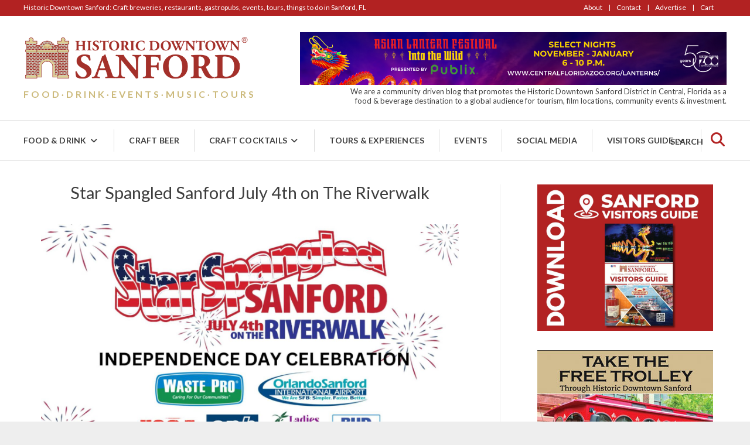

--- FILE ---
content_type: text/html; charset=UTF-8
request_url: https://www.historicdowntownsanford.com/events/star-spangled-sanford/
body_size: 40032
content:
<!DOCTYPE html> 
<html class="no-js __user-logged-out" lang="en-US" prefix="og: http://ogp.me/ns#">
<head>
	<meta charset="utf-8">
	<meta http-equiv="x-ua-compatible" content="ie=edge">
	<meta name="viewport" content="width=device-width, initial-scale=1">
	<meta property="fb:admin" content="1928242270821013">
	<meta property="fb:app_id" content="624284374609575">
	<meta name='robots' content='index, follow, max-image-preview:large, max-snippet:-1, max-video-preview:-1' />

	<!-- This site is optimized with the Yoast SEO plugin v22.2 - https://yoast.com/wordpress/plugins/seo/ -->
	<title>Star Spangled Sanford July 4th on The Riverwalk - Historic Downtown Sanford</title>
	<link rel="canonical" href="https://www.historicdowntownsanford.com/events/star-spangled-sanford/" />
	<meta property="og:locale" content="en_US" />
	<meta property="og:type" content="article" />
	<meta property="og:title" content="Star Spangled Sanford July 4th on The Riverwalk - Historic Downtown Sanford" />
	<meta property="og:description" content="One of the biggest fireworks displays in Central Florida is in the heart of Sanford! Come to Historic Downtown Sanford to celebrate Independence Day and enjoy free activities for the [&hellip;]" />
	<meta property="og:url" content="https://www.historicdowntownsanford.com/events/star-spangled-sanford/" />
	<meta property="og:site_name" content="Historic Downtown Sanford" />
	<meta property="article:publisher" content="https://www.facebook.com/HistoricDowntownSanford" />
	<meta property="article:modified_time" content="2023-06-26T21:43:25+00:00" />
	<meta property="og:image" content="https://www.historicdowntownsanford.com/wp-content/uploads/2019/02/Star-Spangled.jpg" />
	<meta property="og:image:width" content="600" />
	<meta property="og:image:height" content="600" />
	<meta property="og:image:type" content="image/jpeg" />
	<meta name="twitter:card" content="summary_large_image" />
	<meta name="twitter:site" content="@HistoricSanford" />
	<meta name="twitter:label1" content="Est. reading time" />
	<meta name="twitter:data1" content="4 minutes" />
	<script type="application/ld+json" class="yoast-schema-graph">{"@context":"https://schema.org","@graph":[{"@type":"WebPage","@id":"https://www.historicdowntownsanford.com/events/star-spangled-sanford/","url":"https://www.historicdowntownsanford.com/events/star-spangled-sanford/","name":"Star Spangled Sanford July 4th on The Riverwalk - Historic Downtown Sanford","isPartOf":{"@id":"https://www.historicdowntownsanford.com/#website"},"primaryImageOfPage":{"@id":"https://www.historicdowntownsanford.com/events/star-spangled-sanford/#primaryimage"},"image":{"@id":"https://www.historicdowntownsanford.com/events/star-spangled-sanford/#primaryimage"},"thumbnailUrl":"https://www.historicdowntownsanford.com/wp-content/uploads/2019/02/Star-Spangled.jpg","datePublished":"2019-02-09T02:11:37+00:00","dateModified":"2023-06-26T21:43:25+00:00","breadcrumb":{"@id":"https://www.historicdowntownsanford.com/events/star-spangled-sanford/#breadcrumb"},"inLanguage":"en-US","potentialAction":[{"@type":"ReadAction","target":["https://www.historicdowntownsanford.com/events/star-spangled-sanford/"]}]},{"@type":"ImageObject","inLanguage":"en-US","@id":"https://www.historicdowntownsanford.com/events/star-spangled-sanford/#primaryimage","url":"https://www.historicdowntownsanford.com/wp-content/uploads/2019/02/Star-Spangled.jpg","contentUrl":"https://www.historicdowntownsanford.com/wp-content/uploads/2019/02/Star-Spangled.jpg","width":600,"height":600,"caption":"Star Spangled Sanford"},{"@type":"BreadcrumbList","@id":"https://www.historicdowntownsanford.com/events/star-spangled-sanford/#breadcrumb","itemListElement":[{"@type":"ListItem","position":1,"name":"Home","item":"https://www.historicdowntownsanford.com/"},{"@type":"ListItem","position":2,"name":"Events in Historic Downtown Sanford","item":"https://www.historicdowntownsanford.com/events/"},{"@type":"ListItem","position":3,"name":"Star Spangled Sanford July 4th on The Riverwalk"}]},{"@type":"WebSite","@id":"https://www.historicdowntownsanford.com/#website","url":"https://www.historicdowntownsanford.com/","name":"Historic Downtown Sanford","description":"Visitors Guide: Craft Breweries, Restaurants, Events, Galleries, Food Tours, Marina, Experiences","publisher":{"@id":"https://www.historicdowntownsanford.com/#organization"},"potentialAction":[{"@type":"SearchAction","target":{"@type":"EntryPoint","urlTemplate":"https://www.historicdowntownsanford.com/?s={search_term_string}"},"query-input":"required name=search_term_string"}],"inLanguage":"en-US"},{"@type":"Organization","@id":"https://www.historicdowntownsanford.com/#organization","name":"Historic Downtown Sanford","url":"https://www.historicdowntownsanford.com/","logo":{"@type":"ImageObject","inLanguage":"en-US","@id":"https://www.historicdowntownsanford.com/#/schema/logo/image/","url":"https://www.historicdowntownsanford.com/wp-content/uploads/2019/01/HDS-logo-tagline600.png","contentUrl":"https://www.historicdowntownsanford.com/wp-content/uploads/2019/01/HDS-logo-tagline600.png","width":600,"height":175,"caption":"Historic Downtown Sanford"},"image":{"@id":"https://www.historicdowntownsanford.com/#/schema/logo/image/"},"sameAs":["https://www.facebook.com/HistoricDowntownSanford","https://twitter.com/HistoricSanford","https://www.instagram.com/historicdowntownsanford/","https://www.linkedin.com/company/historic-downtown-sanford"]}]}</script>
	<!-- / Yoast SEO plugin. -->


<link rel='dns-prefetch' href='//maps.google.com' />
<link rel='dns-prefetch' href='//platform-api.sharethis.com' />
<link rel='dns-prefetch' href='//fonts.googleapis.com' />
<link rel='dns-prefetch' href='//use.fontawesome.com' />
<link rel="alternate" type="application/rss+xml" title="Historic Downtown Sanford &raquo; Feed" href="https://www.historicdowntownsanford.com/feed/" />
<link rel="alternate" type="application/rss+xml" title="Historic Downtown Sanford &raquo; Comments Feed" href="https://www.historicdowntownsanford.com/comments/feed/" />
<link rel="alternate" type="text/calendar" title="Historic Downtown Sanford &raquo; iCal Feed" href="https://www.historicdowntownsanford.com/downtown-sanford-events/?ical=1" />
<link rel='stylesheet' id='sbi_styles-css' href='https://www.historicdowntownsanford.com/wp-content/plugins/instagram-feed/css/sbi-styles.min.css?ver=6.2.9' type='text/css' media='all' />
<link rel='stylesheet' id='tribe-events-pro-mini-calendar-block-styles-css' href='https://www.historicdowntownsanford.com/wp-content/plugins/events-calendar-pro/src/resources/css/tribe-events-pro-mini-calendar-block.min.css?ver=6.3.1.1' type='text/css' media='all' />
<link rel='stylesheet' id='wp-block-library-css' href='https://www.historicdowntownsanford.com/wp-includes/css/dist/block-library/style.min.css?ver=6.4.7' type='text/css' media='all' />
<style id='bp-login-form-style-inline-css' type='text/css'>
.widget_bp_core_login_widget .bp-login-widget-user-avatar{float:left}.widget_bp_core_login_widget .bp-login-widget-user-links{margin-left:70px}#bp-login-widget-form label{display:block;font-weight:600;margin:15px 0 5px;width:auto}#bp-login-widget-form input[type=password],#bp-login-widget-form input[type=text]{background-color:#fafafa;border:1px solid #d6d6d6;border-radius:0;font:inherit;font-size:100%;padding:.5em;width:100%}#bp-login-widget-form .bp-login-widget-register-link,#bp-login-widget-form .login-submit{display:inline;width:-moz-fit-content;width:fit-content}#bp-login-widget-form .bp-login-widget-register-link{margin-left:1em}#bp-login-widget-form .bp-login-widget-register-link a{filter:invert(1)}#bp-login-widget-form .bp-login-widget-pwd-link{font-size:80%}

</style>
<style id='bp-member-style-inline-css' type='text/css'>
[data-type="bp/member"] input.components-placeholder__input{border:1px solid #757575;border-radius:2px;flex:1 1 auto;padding:6px 8px}.bp-block-member{position:relative}.bp-block-member .member-content{display:flex}.bp-block-member .user-nicename{display:block}.bp-block-member .user-nicename a{border:none;color:currentColor;text-decoration:none}.bp-block-member .bp-profile-button{width:100%}.bp-block-member .bp-profile-button a.button{bottom:10px;display:inline-block;margin:18px 0 0;position:absolute;right:0}.bp-block-member.has-cover .item-header-avatar,.bp-block-member.has-cover .member-content,.bp-block-member.has-cover .member-description{z-index:2}.bp-block-member.has-cover .member-content,.bp-block-member.has-cover .member-description{padding-top:75px}.bp-block-member.has-cover .bp-member-cover-image{background-color:#c5c5c5;background-position:top;background-repeat:no-repeat;background-size:cover;border:0;display:block;height:150px;left:0;margin:0;padding:0;position:absolute;top:0;width:100%;z-index:1}.bp-block-member img.avatar{height:auto;width:auto}.bp-block-member.avatar-none .item-header-avatar{display:none}.bp-block-member.avatar-none.has-cover{min-height:200px}.bp-block-member.avatar-full{min-height:150px}.bp-block-member.avatar-full .item-header-avatar{width:180px}.bp-block-member.avatar-thumb .member-content{align-items:center;min-height:50px}.bp-block-member.avatar-thumb .item-header-avatar{width:70px}.bp-block-member.avatar-full.has-cover{min-height:300px}.bp-block-member.avatar-full.has-cover .item-header-avatar{width:200px}.bp-block-member.avatar-full.has-cover img.avatar{background:hsla(0,0%,100%,.8);border:2px solid #fff;margin-left:20px}.bp-block-member.avatar-thumb.has-cover .item-header-avatar{padding-top:75px}.entry .entry-content .bp-block-member .user-nicename a{border:none;color:currentColor;text-decoration:none}

</style>
<style id='bp-members-style-inline-css' type='text/css'>
[data-type="bp/members"] .components-placeholder.is-appender{min-height:0}[data-type="bp/members"] .components-placeholder.is-appender .components-placeholder__label:empty{display:none}[data-type="bp/members"] .components-placeholder input.components-placeholder__input{border:1px solid #757575;border-radius:2px;flex:1 1 auto;padding:6px 8px}[data-type="bp/members"].avatar-none .member-description{width:calc(100% - 44px)}[data-type="bp/members"].avatar-full .member-description{width:calc(100% - 224px)}[data-type="bp/members"].avatar-thumb .member-description{width:calc(100% - 114px)}[data-type="bp/members"] .member-content{position:relative}[data-type="bp/members"] .member-content .is-right{position:absolute;right:2px;top:2px}[data-type="bp/members"] .columns-2 .member-content .member-description,[data-type="bp/members"] .columns-3 .member-content .member-description,[data-type="bp/members"] .columns-4 .member-content .member-description{padding-left:44px;width:calc(100% - 44px)}[data-type="bp/members"] .columns-3 .is-right{right:-10px}[data-type="bp/members"] .columns-4 .is-right{right:-50px}.bp-block-members.is-grid{display:flex;flex-wrap:wrap;padding:0}.bp-block-members.is-grid .member-content{margin:0 1.25em 1.25em 0;width:100%}@media(min-width:600px){.bp-block-members.columns-2 .member-content{width:calc(50% - .625em)}.bp-block-members.columns-2 .member-content:nth-child(2n){margin-right:0}.bp-block-members.columns-3 .member-content{width:calc(33.33333% - .83333em)}.bp-block-members.columns-3 .member-content:nth-child(3n){margin-right:0}.bp-block-members.columns-4 .member-content{width:calc(25% - .9375em)}.bp-block-members.columns-4 .member-content:nth-child(4n){margin-right:0}}.bp-block-members .member-content{display:flex;flex-direction:column;padding-bottom:1em;text-align:center}.bp-block-members .member-content .item-header-avatar,.bp-block-members .member-content .member-description{width:100%}.bp-block-members .member-content .item-header-avatar{margin:0 auto}.bp-block-members .member-content .item-header-avatar img.avatar{display:inline-block}@media(min-width:600px){.bp-block-members .member-content{flex-direction:row;text-align:left}.bp-block-members .member-content .item-header-avatar,.bp-block-members .member-content .member-description{width:auto}.bp-block-members .member-content .item-header-avatar{margin:0}}.bp-block-members .member-content .user-nicename{display:block}.bp-block-members .member-content .user-nicename a{border:none;color:currentColor;text-decoration:none}.bp-block-members .member-content time{color:#767676;display:block;font-size:80%}.bp-block-members.avatar-none .item-header-avatar{display:none}.bp-block-members.avatar-full{min-height:190px}.bp-block-members.avatar-full .item-header-avatar{width:180px}.bp-block-members.avatar-thumb .member-content{min-height:80px}.bp-block-members.avatar-thumb .item-header-avatar{width:70px}.bp-block-members.columns-2 .member-content,.bp-block-members.columns-3 .member-content,.bp-block-members.columns-4 .member-content{display:block;text-align:center}.bp-block-members.columns-2 .member-content .item-header-avatar,.bp-block-members.columns-3 .member-content .item-header-avatar,.bp-block-members.columns-4 .member-content .item-header-avatar{margin:0 auto}.bp-block-members img.avatar{height:auto;max-width:-moz-fit-content;max-width:fit-content;width:auto}.bp-block-members .member-content.has-activity{align-items:center}.bp-block-members .member-content.has-activity .item-header-avatar{padding-right:1em}.bp-block-members .member-content.has-activity .wp-block-quote{margin-bottom:0;text-align:left}.bp-block-members .member-content.has-activity .wp-block-quote cite a,.entry .entry-content .bp-block-members .user-nicename a{border:none;color:currentColor;text-decoration:none}

</style>
<style id='bp-dynamic-members-style-inline-css' type='text/css'>
.bp-dynamic-block-container .item-options{font-size:.5em;margin:0 0 1em;padding:1em 0}.bp-dynamic-block-container .item-options a.selected{font-weight:600}.bp-dynamic-block-container ul.item-list{list-style:none;margin:1em 0;padding-left:0}.bp-dynamic-block-container ul.item-list li{margin-bottom:1em}.bp-dynamic-block-container ul.item-list li:after,.bp-dynamic-block-container ul.item-list li:before{content:" ";display:table}.bp-dynamic-block-container ul.item-list li:after{clear:both}.bp-dynamic-block-container ul.item-list li .item-avatar{float:left;width:60px}.bp-dynamic-block-container ul.item-list li .item{margin-left:70px}

</style>
<style id='bp-online-members-style-inline-css' type='text/css'>
.widget_bp_core_whos_online_widget .avatar-block,[data-type="bp/online-members"] .avatar-block{display:flex;flex-flow:row wrap}.widget_bp_core_whos_online_widget .avatar-block img,[data-type="bp/online-members"] .avatar-block img{margin:.5em}

</style>
<style id='bp-active-members-style-inline-css' type='text/css'>
.widget_bp_core_recently_active_widget .avatar-block,[data-type="bp/active-members"] .avatar-block{display:flex;flex-flow:row wrap}.widget_bp_core_recently_active_widget .avatar-block img,[data-type="bp/active-members"] .avatar-block img{margin:.5em}

</style>
<style id='bp-latest-activities-style-inline-css' type='text/css'>
.bp-latest-activities .components-flex.components-select-control select[multiple]{height:auto;padding:0 8px}.bp-latest-activities .components-flex.components-select-control select[multiple]+.components-input-control__suffix svg{display:none}.bp-latest-activities-block a,.entry .entry-content .bp-latest-activities-block a{border:none;text-decoration:none}.bp-latest-activities-block .activity-list.item-list blockquote{border:none;padding:0}.bp-latest-activities-block .activity-list.item-list blockquote .activity-item:not(.mini){box-shadow:1px 0 4px rgba(0,0,0,.15);padding:0 1em;position:relative}.bp-latest-activities-block .activity-list.item-list blockquote .activity-item:not(.mini):after,.bp-latest-activities-block .activity-list.item-list blockquote .activity-item:not(.mini):before{border-color:transparent;border-style:solid;content:"";display:block;height:0;left:15px;position:absolute;width:0}.bp-latest-activities-block .activity-list.item-list blockquote .activity-item:not(.mini):before{border-top-color:rgba(0,0,0,.15);border-width:9px;bottom:-18px;left:14px}.bp-latest-activities-block .activity-list.item-list blockquote .activity-item:not(.mini):after{border-top-color:#fff;border-width:8px;bottom:-16px}.bp-latest-activities-block .activity-list.item-list blockquote .activity-item.mini .avatar{display:inline-block;height:20px;margin-right:2px;vertical-align:middle;width:20px}.bp-latest-activities-block .activity-list.item-list footer{align-items:center;display:flex}.bp-latest-activities-block .activity-list.item-list footer img.avatar{border:none;display:inline-block;margin-right:.5em}.bp-latest-activities-block .activity-list.item-list footer .activity-time-since{font-size:90%}.bp-latest-activities-block .widget-error{border-left:4px solid #0b80a4;box-shadow:1px 0 4px rgba(0,0,0,.15)}.bp-latest-activities-block .widget-error p{padding:0 1em}

</style>
<style id='classic-theme-styles-inline-css' type='text/css'>
/*! This file is auto-generated */
.wp-block-button__link{color:#fff;background-color:#32373c;border-radius:9999px;box-shadow:none;text-decoration:none;padding:calc(.667em + 2px) calc(1.333em + 2px);font-size:1.125em}.wp-block-file__button{background:#32373c;color:#fff;text-decoration:none}
</style>
<style id='global-styles-inline-css' type='text/css'>
body{--wp--preset--color--black: #000000;--wp--preset--color--cyan-bluish-gray: #abb8c3;--wp--preset--color--white: #ffffff;--wp--preset--color--pale-pink: #f78da7;--wp--preset--color--vivid-red: #cf2e2e;--wp--preset--color--luminous-vivid-orange: #ff6900;--wp--preset--color--luminous-vivid-amber: #fcb900;--wp--preset--color--light-green-cyan: #7bdcb5;--wp--preset--color--vivid-green-cyan: #00d084;--wp--preset--color--pale-cyan-blue: #8ed1fc;--wp--preset--color--vivid-cyan-blue: #0693e3;--wp--preset--color--vivid-purple: #9b51e0;--wp--preset--gradient--vivid-cyan-blue-to-vivid-purple: linear-gradient(135deg,rgba(6,147,227,1) 0%,rgb(155,81,224) 100%);--wp--preset--gradient--light-green-cyan-to-vivid-green-cyan: linear-gradient(135deg,rgb(122,220,180) 0%,rgb(0,208,130) 100%);--wp--preset--gradient--luminous-vivid-amber-to-luminous-vivid-orange: linear-gradient(135deg,rgba(252,185,0,1) 0%,rgba(255,105,0,1) 100%);--wp--preset--gradient--luminous-vivid-orange-to-vivid-red: linear-gradient(135deg,rgba(255,105,0,1) 0%,rgb(207,46,46) 100%);--wp--preset--gradient--very-light-gray-to-cyan-bluish-gray: linear-gradient(135deg,rgb(238,238,238) 0%,rgb(169,184,195) 100%);--wp--preset--gradient--cool-to-warm-spectrum: linear-gradient(135deg,rgb(74,234,220) 0%,rgb(151,120,209) 20%,rgb(207,42,186) 40%,rgb(238,44,130) 60%,rgb(251,105,98) 80%,rgb(254,248,76) 100%);--wp--preset--gradient--blush-light-purple: linear-gradient(135deg,rgb(255,206,236) 0%,rgb(152,150,240) 100%);--wp--preset--gradient--blush-bordeaux: linear-gradient(135deg,rgb(254,205,165) 0%,rgb(254,45,45) 50%,rgb(107,0,62) 100%);--wp--preset--gradient--luminous-dusk: linear-gradient(135deg,rgb(255,203,112) 0%,rgb(199,81,192) 50%,rgb(65,88,208) 100%);--wp--preset--gradient--pale-ocean: linear-gradient(135deg,rgb(255,245,203) 0%,rgb(182,227,212) 50%,rgb(51,167,181) 100%);--wp--preset--gradient--electric-grass: linear-gradient(135deg,rgb(202,248,128) 0%,rgb(113,206,126) 100%);--wp--preset--gradient--midnight: linear-gradient(135deg,rgb(2,3,129) 0%,rgb(40,116,252) 100%);--wp--preset--font-size--small: 13px;--wp--preset--font-size--medium: 20px;--wp--preset--font-size--large: 36px;--wp--preset--font-size--x-large: 42px;--wp--preset--spacing--20: 0.44rem;--wp--preset--spacing--30: 0.67rem;--wp--preset--spacing--40: 1rem;--wp--preset--spacing--50: 1.5rem;--wp--preset--spacing--60: 2.25rem;--wp--preset--spacing--70: 3.38rem;--wp--preset--spacing--80: 5.06rem;--wp--preset--shadow--natural: 6px 6px 9px rgba(0, 0, 0, 0.2);--wp--preset--shadow--deep: 12px 12px 50px rgba(0, 0, 0, 0.4);--wp--preset--shadow--sharp: 6px 6px 0px rgba(0, 0, 0, 0.2);--wp--preset--shadow--outlined: 6px 6px 0px -3px rgba(255, 255, 255, 1), 6px 6px rgba(0, 0, 0, 1);--wp--preset--shadow--crisp: 6px 6px 0px rgba(0, 0, 0, 1);}:where(.is-layout-flex){gap: 0.5em;}:where(.is-layout-grid){gap: 0.5em;}body .is-layout-flow > .alignleft{float: left;margin-inline-start: 0;margin-inline-end: 2em;}body .is-layout-flow > .alignright{float: right;margin-inline-start: 2em;margin-inline-end: 0;}body .is-layout-flow > .aligncenter{margin-left: auto !important;margin-right: auto !important;}body .is-layout-constrained > .alignleft{float: left;margin-inline-start: 0;margin-inline-end: 2em;}body .is-layout-constrained > .alignright{float: right;margin-inline-start: 2em;margin-inline-end: 0;}body .is-layout-constrained > .aligncenter{margin-left: auto !important;margin-right: auto !important;}body .is-layout-constrained > :where(:not(.alignleft):not(.alignright):not(.alignfull)){max-width: var(--wp--style--global--content-size);margin-left: auto !important;margin-right: auto !important;}body .is-layout-constrained > .alignwide{max-width: var(--wp--style--global--wide-size);}body .is-layout-flex{display: flex;}body .is-layout-flex{flex-wrap: wrap;align-items: center;}body .is-layout-flex > *{margin: 0;}body .is-layout-grid{display: grid;}body .is-layout-grid > *{margin: 0;}:where(.wp-block-columns.is-layout-flex){gap: 2em;}:where(.wp-block-columns.is-layout-grid){gap: 2em;}:where(.wp-block-post-template.is-layout-flex){gap: 1.25em;}:where(.wp-block-post-template.is-layout-grid){gap: 1.25em;}.has-black-color{color: var(--wp--preset--color--black) !important;}.has-cyan-bluish-gray-color{color: var(--wp--preset--color--cyan-bluish-gray) !important;}.has-white-color{color: var(--wp--preset--color--white) !important;}.has-pale-pink-color{color: var(--wp--preset--color--pale-pink) !important;}.has-vivid-red-color{color: var(--wp--preset--color--vivid-red) !important;}.has-luminous-vivid-orange-color{color: var(--wp--preset--color--luminous-vivid-orange) !important;}.has-luminous-vivid-amber-color{color: var(--wp--preset--color--luminous-vivid-amber) !important;}.has-light-green-cyan-color{color: var(--wp--preset--color--light-green-cyan) !important;}.has-vivid-green-cyan-color{color: var(--wp--preset--color--vivid-green-cyan) !important;}.has-pale-cyan-blue-color{color: var(--wp--preset--color--pale-cyan-blue) !important;}.has-vivid-cyan-blue-color{color: var(--wp--preset--color--vivid-cyan-blue) !important;}.has-vivid-purple-color{color: var(--wp--preset--color--vivid-purple) !important;}.has-black-background-color{background-color: var(--wp--preset--color--black) !important;}.has-cyan-bluish-gray-background-color{background-color: var(--wp--preset--color--cyan-bluish-gray) !important;}.has-white-background-color{background-color: var(--wp--preset--color--white) !important;}.has-pale-pink-background-color{background-color: var(--wp--preset--color--pale-pink) !important;}.has-vivid-red-background-color{background-color: var(--wp--preset--color--vivid-red) !important;}.has-luminous-vivid-orange-background-color{background-color: var(--wp--preset--color--luminous-vivid-orange) !important;}.has-luminous-vivid-amber-background-color{background-color: var(--wp--preset--color--luminous-vivid-amber) !important;}.has-light-green-cyan-background-color{background-color: var(--wp--preset--color--light-green-cyan) !important;}.has-vivid-green-cyan-background-color{background-color: var(--wp--preset--color--vivid-green-cyan) !important;}.has-pale-cyan-blue-background-color{background-color: var(--wp--preset--color--pale-cyan-blue) !important;}.has-vivid-cyan-blue-background-color{background-color: var(--wp--preset--color--vivid-cyan-blue) !important;}.has-vivid-purple-background-color{background-color: var(--wp--preset--color--vivid-purple) !important;}.has-black-border-color{border-color: var(--wp--preset--color--black) !important;}.has-cyan-bluish-gray-border-color{border-color: var(--wp--preset--color--cyan-bluish-gray) !important;}.has-white-border-color{border-color: var(--wp--preset--color--white) !important;}.has-pale-pink-border-color{border-color: var(--wp--preset--color--pale-pink) !important;}.has-vivid-red-border-color{border-color: var(--wp--preset--color--vivid-red) !important;}.has-luminous-vivid-orange-border-color{border-color: var(--wp--preset--color--luminous-vivid-orange) !important;}.has-luminous-vivid-amber-border-color{border-color: var(--wp--preset--color--luminous-vivid-amber) !important;}.has-light-green-cyan-border-color{border-color: var(--wp--preset--color--light-green-cyan) !important;}.has-vivid-green-cyan-border-color{border-color: var(--wp--preset--color--vivid-green-cyan) !important;}.has-pale-cyan-blue-border-color{border-color: var(--wp--preset--color--pale-cyan-blue) !important;}.has-vivid-cyan-blue-border-color{border-color: var(--wp--preset--color--vivid-cyan-blue) !important;}.has-vivid-purple-border-color{border-color: var(--wp--preset--color--vivid-purple) !important;}.has-vivid-cyan-blue-to-vivid-purple-gradient-background{background: var(--wp--preset--gradient--vivid-cyan-blue-to-vivid-purple) !important;}.has-light-green-cyan-to-vivid-green-cyan-gradient-background{background: var(--wp--preset--gradient--light-green-cyan-to-vivid-green-cyan) !important;}.has-luminous-vivid-amber-to-luminous-vivid-orange-gradient-background{background: var(--wp--preset--gradient--luminous-vivid-amber-to-luminous-vivid-orange) !important;}.has-luminous-vivid-orange-to-vivid-red-gradient-background{background: var(--wp--preset--gradient--luminous-vivid-orange-to-vivid-red) !important;}.has-very-light-gray-to-cyan-bluish-gray-gradient-background{background: var(--wp--preset--gradient--very-light-gray-to-cyan-bluish-gray) !important;}.has-cool-to-warm-spectrum-gradient-background{background: var(--wp--preset--gradient--cool-to-warm-spectrum) !important;}.has-blush-light-purple-gradient-background{background: var(--wp--preset--gradient--blush-light-purple) !important;}.has-blush-bordeaux-gradient-background{background: var(--wp--preset--gradient--blush-bordeaux) !important;}.has-luminous-dusk-gradient-background{background: var(--wp--preset--gradient--luminous-dusk) !important;}.has-pale-ocean-gradient-background{background: var(--wp--preset--gradient--pale-ocean) !important;}.has-electric-grass-gradient-background{background: var(--wp--preset--gradient--electric-grass) !important;}.has-midnight-gradient-background{background: var(--wp--preset--gradient--midnight) !important;}.has-small-font-size{font-size: var(--wp--preset--font-size--small) !important;}.has-medium-font-size{font-size: var(--wp--preset--font-size--medium) !important;}.has-large-font-size{font-size: var(--wp--preset--font-size--large) !important;}.has-x-large-font-size{font-size: var(--wp--preset--font-size--x-large) !important;}
.wp-block-navigation a:where(:not(.wp-element-button)){color: inherit;}
:where(.wp-block-post-template.is-layout-flex){gap: 1.25em;}:where(.wp-block-post-template.is-layout-grid){gap: 1.25em;}
:where(.wp-block-columns.is-layout-flex){gap: 2em;}:where(.wp-block-columns.is-layout-grid){gap: 2em;}
.wp-block-pullquote{font-size: 1.5em;line-height: 1.6;}
</style>
<link rel='stylesheet' id='stripe-handler-ng-style-css' href='https://www.historicdowntownsanford.com/wp-content/plugins/stripe-payments/public/assets/css/public.css?ver=2.0.84' type='text/css' media='all' />
<link rel='stylesheet' id='woocommerce-layout-css' href='https://www.historicdowntownsanford.com/wp-content/plugins/woocommerce/assets/css/woocommerce-layout.css?ver=8.6.3' type='text/css' media='all' />
<link rel='stylesheet' id='woocommerce-smallscreen-css' href='https://www.historicdowntownsanford.com/wp-content/plugins/woocommerce/assets/css/woocommerce-smallscreen.css?ver=8.6.3' type='text/css' media='only screen and (max-width: 768px)' />
<link rel='stylesheet' id='woocommerce-general-css' href='https://www.historicdowntownsanford.com/wp-content/plugins/woocommerce/assets/css/woocommerce.css?ver=8.6.3' type='text/css' media='all' />
<style id='woocommerce-inline-inline-css' type='text/css'>
.woocommerce form .form-row .required { visibility: visible; }
</style>
<link rel='stylesheet' id='lmic-theme-style-css' href='https://www.historicdowntownsanford.com/wp-content/themes/myheathrowflorida/_assets/styles/LMIC.min.css?ver=6.4.7' type='text/css' media='all' />
<link rel='stylesheet' id='lmic-google-font-css' href='https://fonts.googleapis.com/css?family=Lato%3A300%2C400%2C700%2C900&#038;ver=6.4.7' type='text/css' media='all' />
<link rel='stylesheet' id='ayecode-ui-css' href='https://www.historicdowntownsanford.com/wp-content/plugins/geodirectory/vendor/ayecode/wp-ayecode-ui/assets-v5/css/ayecode-ui-compatibility.css?ver=0.2.8' type='text/css' media='all' />
<style id='ayecode-ui-inline-css' type='text/css'>
body.modal-open #wpadminbar{z-index:999}.embed-responsive-16by9 .fluid-width-video-wrapper{padding:0!important;position:initial}
</style>
<link rel='stylesheet' id='lgc-unsemantic-grid-responsive-tablet-css' href='https://www.historicdowntownsanford.com/wp-content/plugins/lightweight-grid-columns/css/unsemantic-grid-responsive-tablet.css?ver=1.0' type='text/css' media='all' />
<link rel='stylesheet' id='font-awesome-css' href='https://use.fontawesome.com/releases/v7.1.0/css/all.css?wpfas=true' type='text/css' media='all' />
<script type="text/javascript" src="https://www.historicdowntownsanford.com/wp-includes/js/jquery/jquery.min.js?ver=3.7.1" id="jquery-core-js"></script>
<script type="text/javascript" id="jquery-core-js-after">
/* <![CDATA[ */
window.gdSetMap = window.gdSetMap || 'auto';window.gdLoadMap = window.gdLoadMap || '';
/* ]]> */
</script>
<script type="text/javascript" src="https://www.historicdowntownsanford.com/wp-includes/js/jquery/jquery-migrate.min.js?ver=3.4.1" id="jquery-migrate-js"></script>
<script type="text/javascript" id="jquery-js-after">
/* <![CDATA[ */
window.gdSetMap = window.gdSetMap || 'auto';window.gdLoadMap = window.gdLoadMap || '';
/* ]]> */
</script>
<script type="text/javascript" src="https://www.historicdowntownsanford.com/wp-content/plugins/geodirectory/vendor/ayecode/wp-ayecode-ui/assets/js/select2.min.js?ver=4.0.11" id="select2-js" data-wp-strategy="defer"></script>
<script type="text/javascript" src="https://www.historicdowntownsanford.com/wp-content/plugins/geodirectory/vendor/ayecode/wp-ayecode-ui/assets-v5/js/bootstrap.bundle.min.js?ver=0.2.8" id="bootstrap-js-bundle-js"></script>
<script type="text/javascript" id="bootstrap-js-bundle-js-after">
/* <![CDATA[ */
function aui_init_greedy_nav(){jQuery('nav.greedy').each(function(i,obj){if(jQuery(this).hasClass("being-greedy")){return true}jQuery(this).addClass('navbar-expand');var $vlinks='';var $dDownClass='';var ddItemClass='greedy-nav-item';if(jQuery(this).find('.navbar-nav').length){if(jQuery(this).find('.navbar-nav').hasClass("being-greedy")){return true}$vlinks=jQuery(this).find('.navbar-nav').addClass("being-greedy w-100").removeClass('overflow-hidden')}else if(jQuery(this).find('.nav').length){if(jQuery(this).find('.nav').hasClass("being-greedy")){return true}$vlinks=jQuery(this).find('.nav').addClass("being-greedy w-100").removeClass('overflow-hidden');$dDownClass=' mt-0 p-0 zi-5 ';ddItemClass+=' mt-0 me-0'}else{return false}jQuery($vlinks).append('<li class="nav-item list-unstyled ml-auto greedy-btn d-none dropdown"><a href="javascript:void(0)" data-bs-toggle="collapse" class="nav-link greedy-nav-link"><i class="fas fa-ellipsis-h"></i> <span class="greedy-count badge bg-dark rounded-pill"></span></a><ul class="greedy-links dropdown-menu dropdown-menu-end '+$dDownClass+'"></ul></li>');var $hlinks=jQuery(this).find('.greedy-links');var $btn=jQuery(this).find('.greedy-btn');var numOfItems=0;var totalSpace=0;var closingTime=1000;var breakWidths=[];$vlinks.children().outerWidth(function(i,w){totalSpace+=w;numOfItems+=1;breakWidths.push(totalSpace)});var availableSpace,numOfVisibleItems,requiredSpace,buttonSpace,timer;function check(){buttonSpace=$btn.width();availableSpace=$vlinks.width()-10;numOfVisibleItems=$vlinks.children().length;requiredSpace=breakWidths[numOfVisibleItems-1];if(numOfVisibleItems>1&&requiredSpace>availableSpace){var $li=$vlinks.children().last().prev();$li.addClass(ddItemClass);if(!jQuery($hlinks).children().length){$li.find('.nav-link').addClass('rounded-0 rounded-bottom')}else{jQuery($hlinks).find('.nav-link').removeClass('rounded-top');$li.find('.nav-link').addClass('rounded-0 rounded-top')}$li.prependTo($hlinks);numOfVisibleItems-=1;check()}else if(availableSpace>breakWidths[numOfVisibleItems]){$hlinks.children().first().insertBefore($btn);numOfVisibleItems+=1;check()}jQuery($btn).find(".greedy-count").html(numOfItems-numOfVisibleItems);if(numOfVisibleItems===numOfItems){$btn.addClass('d-none')}else $btn.removeClass('d-none')}jQuery(window).on("resize",function(){check()});check()})}function aui_select2_locale(){var aui_select2_params={"i18n_select_state_text":"Select an option\u2026","i18n_no_matches":"No matches found","i18n_ajax_error":"Loading failed","i18n_input_too_short_1":"Please enter 1 or more characters","i18n_input_too_short_n":"Please enter %item% or more characters","i18n_input_too_long_1":"Please delete 1 character","i18n_input_too_long_n":"Please delete %item% characters","i18n_selection_too_long_1":"You can only select 1 item","i18n_selection_too_long_n":"You can only select %item% items","i18n_load_more":"Loading more results\u2026","i18n_searching":"Searching\u2026"};return{theme:"bootstrap-5",width:jQuery(this).data('width')?jQuery(this).data('width'):jQuery(this).hasClass('w-100')?'100%':'style',placeholder:jQuery(this).data('placeholder'),language:{errorLoading:function(){return aui_select2_params.i18n_searching},inputTooLong:function(args){var overChars=args.input.length-args.maximum;if(1===overChars){return aui_select2_params.i18n_input_too_long_1}return aui_select2_params.i18n_input_too_long_n.replace('%item%',overChars)},inputTooShort:function(args){var remainingChars=args.minimum-args.input.length;if(1===remainingChars){return aui_select2_params.i18n_input_too_short_1}return aui_select2_params.i18n_input_too_short_n.replace('%item%',remainingChars)},loadingMore:function(){return aui_select2_params.i18n_load_more},maximumSelected:function(args){if(args.maximum===1){return aui_select2_params.i18n_selection_too_long_1}return aui_select2_params.i18n_selection_too_long_n.replace('%item%',args.maximum)},noResults:function(){return aui_select2_params.i18n_no_matches},searching:function(){return aui_select2_params.i18n_searching}}}}function aui_init_select2(){var select2_args=jQuery.extend({},aui_select2_locale());jQuery("select.aui-select2").each(function(){if(!jQuery(this).hasClass("select2-hidden-accessible")){jQuery(this).select2(select2_args)}})}function aui_time_ago(selector){var aui_timeago_params={"prefix_ago":"","suffix_ago":" ago","prefix_after":"after ","suffix_after":"","seconds":"less than a minute","minute":"about a minute","minutes":"%d minutes","hour":"about an hour","hours":"about %d hours","day":"a day","days":"%d days","month":"about a month","months":"%d months","year":"about a year","years":"%d years"};var templates={prefix:aui_timeago_params.prefix_ago,suffix:aui_timeago_params.suffix_ago,seconds:aui_timeago_params.seconds,minute:aui_timeago_params.minute,minutes:aui_timeago_params.minutes,hour:aui_timeago_params.hour,hours:aui_timeago_params.hours,day:aui_timeago_params.day,days:aui_timeago_params.days,month:aui_timeago_params.month,months:aui_timeago_params.months,year:aui_timeago_params.year,years:aui_timeago_params.years};var template=function(t,n){return templates[t]&&templates[t].replace(/%d/i,Math.abs(Math.round(n)))};var timer=function(time){if(!time)return;time=time.replace(/\.\d+/,"");time=time.replace(/-/,"/").replace(/-/,"/");time=time.replace(/T/," ").replace(/Z/," UTC");time=time.replace(/([\+\-]\d\d)\:?(\d\d)/," $1$2");time=new Date(time*1000||time);var now=new Date();var seconds=((now.getTime()-time)*.001)>>0;var minutes=seconds/60;var hours=minutes/60;var days=hours/24;var years=days/365;return templates.prefix+(seconds<45&&template('seconds',seconds)||seconds<90&&template('minute',1)||minutes<45&&template('minutes',minutes)||minutes<90&&template('hour',1)||hours<24&&template('hours',hours)||hours<42&&template('day',1)||days<30&&template('days',days)||days<45&&template('month',1)||days<365&&template('months',days/30)||years<1.5&&template('year',1)||template('years',years))+templates.suffix};var elements=document.getElementsByClassName(selector);if(selector&&elements&&elements.length){for(var i in elements){var $el=elements[i];if(typeof $el==='object'){$el.innerHTML='<i class="far fa-clock"></i> '+timer($el.getAttribute('title')||$el.getAttribute('datetime'))}}}setTimeout(function(){aui_time_ago(selector)},60000)}function aui_init_tooltips(){jQuery('[data-bs-toggle="tooltip"]').tooltip();jQuery('[data-bs-toggle="popover"]').popover();jQuery('[data-bs-toggle="popover-html"]').popover({html:true,sanitize:false});jQuery('[data-bs-toggle="popover"],[data-bs-toggle="popover-html"]').on('inserted.bs.popover',function(){jQuery('body > .popover').wrapAll("<div class='bsui' />")})}$aui_doing_init_flatpickr=false;function aui_init_flatpickr(){if(typeof jQuery.fn.flatpickr==="function"&&!$aui_doing_init_flatpickr){$aui_doing_init_flatpickr=true;try{flatpickr.localize({weekdays:{shorthand:['Sun','Mon','Tue','Wed','Thu','Fri','Sat'],longhand:['Sun','Mon','Tue','Wed','Thu','Fri','Sat'],},months:{shorthand:['Jan','Feb','Mar','Apr','May','Jun','Jul','Aug','Sep','Oct','Nov','Dec'],longhand:['January','February','March','April','May','June','July','August','September','October','November','December'],},daysInMonth:[31,28,31,30,31,30,31,31,30,31,30,31],firstDayOfWeek:1,ordinal:function(nth){var s=nth%100;if(s>3&&s<21)return"th";switch(s%10){case 1:return"st";case 2:return"nd";case 3:return"rd";default:return"th"}},rangeSeparator:' to ',weekAbbreviation:'Wk',scrollTitle:'Scroll to increment',toggleTitle:'Click to toggle',amPM:['AM','PM'],yearAriaLabel:'Year',hourAriaLabel:'Hour',minuteAriaLabel:'Minute',time_24hr:false})}catch(err){console.log(err.message)}jQuery('input[data-aui-init="flatpickr"]:not(.flatpickr-input)').flatpickr()}$aui_doing_init_flatpickr=false}$aui_doing_init_iconpicker=false;function aui_init_iconpicker(){if(typeof jQuery.fn.iconpicker==="function"&&!$aui_doing_init_iconpicker){$aui_doing_init_iconpicker=true;jQuery('input[data-aui-init="iconpicker"]:not(.iconpicker-input)').iconpicker()}$aui_doing_init_iconpicker=false}function aui_modal_iframe($title,$url,$footer,$dismissible,$class,$dialog_class,$body_class,responsive){if(!$body_class){$body_class='p-0'}var wClass='text-center position-absolute w-100 text-dark overlay overlay-white p-0 m-0 d-flex justify-content-center align-items-center';var wStyle='';var sStyle='';var $body="",sClass="w-100 p-0 m-0";if(responsive){$body+='<div class="embed-responsive embed-responsive-16by9">';wClass+=' h-100';sClass+=' embed-responsive-item'}else{wClass+=' vh-100';sClass+=' vh-100';wStyle+=' height: 90vh !important;';sStyle+=' height: 90vh !important;'}$body+='<div class="ac-preview-loading '+wClass+'" style="left:0;top:0;'+wStyle+'"><div class="spinner-border" role="status"></div></div>';$body+='<iframe id="embedModal-iframe" class="'+sClass+'" style="'+sStyle+'" src="" width="100%" height="100%" frameborder="0" allowtransparency="true"></iframe>';if(responsive){$body+='</div>'}console.log('b4-show-modal');$m=aui_modal($title,$body,$footer,$dismissible,$class,$dialog_class,$body_class);const auiModal=document.getElementById('aui-modal');auiModal.addEventListener('shown.bs.modal',function(e){console.log('show-modal');iFrame=jQuery('#embedModal-iframe');jQuery('.ac-preview-loading').addClass('d-flex');iFrame.attr({src:$url});iFrame.load(function(){jQuery('.ac-preview-loading').removeClass('d-flex').addClass('d-none')})});return $m}function aui_modal($title,$body,$footer,$dismissible,$class,$dialog_class,$body_class){if(!$class){$class=''}if(!$dialog_class){$dialog_class=''}if(!$body){$body='<div class="text-center"><div class="spinner-border" role="status"></div></div>'}jQuery('.aui-modal').remove();jQuery('.modal-backdrop').remove();jQuery('body').css({overflow:'','padding-right':''});var $modal='';$modal+='<div id="aui-modal" class="modal aui-modal fade shadow bsui '+$class+'" tabindex="-1">'+'<div class="modal-dialog modal-dialog-centered '+$dialog_class+'">'+'<div class="modal-content border-0 shadow">';if($title){$modal+='<div class="modal-header">'+'<h5 class="modal-title">'+$title+'</h5>';if($dismissible){$modal+='<button type="button" class="btn-close" data-bs-dismiss="modal" aria-label="Close">'+'</button>'}$modal+='</div>'}$modal+='<div class="modal-body '+$body_class+'">'+$body+'</div>';if($footer){$modal+='<div class="modal-footer">'+$footer+'</div>'}$modal+='</div>'+'</div>'+'</div>';jQuery('body').append($modal);const ayeModal=new bootstrap.Modal('.aui-modal',{});ayeModal.show()}function aui_conditional_fields(form){jQuery(form).find(".aui-conditional-field").each(function(){var $element_require=jQuery(this).data('element-require');if($element_require){$element_require=$element_require.replace("&#039;","'");$element_require=$element_require.replace("&quot;",'"');if(aui_check_form_condition($element_require,form)){jQuery(this).removeClass('d-none')}else{jQuery(this).addClass('d-none')}}})}function aui_check_form_condition(condition,form){if(form){condition=condition.replace(/\(form\)/g,"('"+form+"')")}return new Function("return "+condition+";")()}jQuery.fn.aui_isOnScreen=function(){var win=jQuery(window);var viewport={top:win.scrollTop(),left:win.scrollLeft()};viewport.right=viewport.left+win.width();viewport.bottom=viewport.top+win.height();var bounds=this.offset();bounds.right=bounds.left+this.outerWidth();bounds.bottom=bounds.top+this.outerHeight();return(!(viewport.right<bounds.left||viewport.left>bounds.right||viewport.bottom<bounds.top||viewport.top>bounds.bottom))};function aui_carousel_maybe_show_multiple_items($carousel){var $items={};var $item_count=0;if(!jQuery($carousel).find('.carousel-inner-original').length){jQuery($carousel).append('<div class="carousel-inner-original d-none">'+jQuery($carousel).find('.carousel-inner').html().replaceAll('carousel-item','not-carousel-item')+'</div>')}jQuery($carousel).find('.carousel-inner-original .not-carousel-item').each(function(){$items[$item_count]=jQuery(this).html();$item_count++});if(!$item_count){return}if(jQuery(window).width()<=576){if(jQuery($carousel).find('.carousel-inner').hasClass('aui-multiple-items')&&jQuery($carousel).find('.carousel-inner-original').length){jQuery($carousel).find('.carousel-inner').removeClass('aui-multiple-items').html(jQuery($carousel).find('.carousel-inner-original').html().replaceAll('not-carousel-item','carousel-item'));jQuery($carousel).find(".carousel-indicators li").removeClass("d-none")}}else{var $md_count=jQuery($carousel).data('limit_show');var $md_cols_count=jQuery($carousel).data('cols_show');var $new_items='';var $new_items_count=0;var $new_item_count=0;var $closed=true;Object.keys($items).forEach(function(key,index){if(index!=0&&Number.isInteger(index/$md_count)){$new_items+='</div></div>';$closed=true}if(index==0||Number.isInteger(index/$md_count)){$row_cols_class=$md_cols_count?' g-lg-4 g-3 row-cols-1 row-cols-lg-'+$md_cols_count:'';$active=index==0?'active':'';$new_items+='<div class="carousel-item '+$active+'"><div class="row'+$row_cols_class+' ">';$closed=false;$new_items_count++;$new_item_count=0}$new_items+='<div class="col ">'+$items[index]+'</div>';$new_item_count++});if(!$closed){if($md_count-$new_item_count>0){$placeholder_count=$md_count-$new_item_count;while($placeholder_count>0){$new_items+='<div class="col "></div>';$placeholder_count--}}$new_items+='</div></div>'}jQuery($carousel).find('.carousel-inner').addClass('aui-multiple-items').html($new_items);jQuery($carousel).find('.carousel-item.active img').each(function(){if(real_srcset=jQuery(this).attr("data-srcset")){if(!jQuery(this).attr("srcset"))jQuery(this).attr("srcset",real_srcset)}if(real_src=jQuery(this).attr("data-src")){if(!jQuery(this).attr("srcset"))jQuery(this).attr("src",real_src)}});$hide_count=$new_items_count-1;jQuery($carousel).find(".carousel-indicators li:gt("+$hide_count+")").addClass("d-none")}jQuery(window).trigger("aui_carousel_multiple")}function aui_init_carousel_multiple_items(){jQuery(window).on("resize",function(){jQuery('.carousel-multiple-items').each(function(){aui_carousel_maybe_show_multiple_items(this)})});jQuery('.carousel-multiple-items').each(function(){aui_carousel_maybe_show_multiple_items(this)})}function init_nav_sub_menus(){jQuery('.navbar-multi-sub-menus').each(function(i,obj){if(jQuery(this).hasClass("has-sub-sub-menus")){return true}jQuery(this).addClass('has-sub-sub-menus');jQuery(this).find('.dropdown-menu a.dropdown-toggle').on('click',function(e){var $el=jQuery(this);$el.toggleClass('active-dropdown');var $parent=jQuery(this).offsetParent(".dropdown-menu");if(!jQuery(this).next().hasClass('show')){jQuery(this).parents('.dropdown-menu').first().find('.show').removeClass("show")}var $subMenu=jQuery(this).next(".dropdown-menu");$subMenu.toggleClass('show');jQuery(this).parent("li").toggleClass('show');jQuery(this).parents('li.nav-item.dropdown.show').on('hidden.bs.dropdown',function(e){jQuery('.dropdown-menu .show').removeClass("show");$el.removeClass('active-dropdown')});if(!$parent.parent().hasClass('navbar-nav')){$el.next().addClass('position-relative border-top border-bottom')}return false})})}function aui_lightbox_embed($link,ele){ele.preventDefault();jQuery('.aui-carousel-modal').remove();var $modal='<div class="modal fade aui-carousel-modal bsui" id="aui-carousel-modal" tabindex="-1" role="dialog" aria-labelledby="aui-modal-title" aria-hidden="true"><div class="modal-dialog modal-dialog-centered modal-xl mw-100"><div class="modal-content bg-transparent border-0"><div class="modal-header"><h5 class="modal-title" id="aui-modal-title"></h5></div><div class="modal-body text-center"><i class="fas fa-circle-notch fa-spin fa-3x"></i></div></div></div></div>';jQuery('body').append($modal);const ayeModal=new bootstrap.Modal('.aui-carousel-modal',{});const myModalEl=document.getElementById('aui-carousel-modal');myModalEl.addEventListener('hidden.bs.modal',event=>{jQuery(".aui-carousel-modal iframe").attr('src','')});$container=jQuery($link).closest('.aui-gallery');$clicked_href=jQuery($link).attr('href');$images=[];$container.find('.aui-lightbox-image').each(function(){var a=this;var href=jQuery(a).attr('href');if(href){$images.push(href)}});if($images.length){var $carousel='<div id="aui-embed-slider-modal" class="carousel slide" >';if($images.length>1){$i=0;$carousel+='<ol class="carousel-indicators position-fixed">';$container.find('.aui-lightbox-image').each(function(){$active=$clicked_href==jQuery(this).attr('href')?'active':'';$carousel+='<li data-bs-target="#aui-embed-slider-modal" data-bs-slide-to="'+$i+'" class="'+$active+'"></li>';$i++});$carousel+='</ol>'}$i=0;$carousel+='<div class="carousel-inner">';$container.find('.aui-lightbox-image').each(function(){var a=this;var href=jQuery(a).attr('href');$active=$clicked_href==jQuery(this).attr('href')?'active':'';$carousel+='<div class="carousel-item '+$active+'"><div>';var css_height=window.innerWidth>window.innerHeight?'90vh':'auto';var img=href?jQuery(a).find('img').clone().attr('src',href).attr('sizes','').removeClass().addClass('mx-auto d-block w-auto mw-100 rounded').css('max-height',css_height).get(0).outerHTML:jQuery(a).find('img').clone().removeClass().addClass('mx-auto d-block w-auto mw-100 rounded').css('max-height',css_height).get(0).outerHTML;;$carousel+=img;if(jQuery(a).parent().find('.carousel-caption').length){$carousel+=jQuery(a).parent().find('.carousel-caption').clone().removeClass('sr-only').get(0).outerHTML}else if(jQuery(a).parent().find('.figure-caption').length){$carousel+=jQuery(a).parent().find('.figure-caption').clone().removeClass('sr-only').addClass('carousel-caption').get(0).outerHTML}$carousel+='</div></div>';$i++});$container.find('.aui-lightbox-iframe').each(function(){var a=this;$active=$clicked_href==jQuery(this).attr('href')?'active':'';$carousel+='<div class="carousel-item '+$active+'"><div class="modal-xl mx-auto embed-responsive embed-responsive-16by9">';var css_height=window.innerWidth>window.innerHeight?'95vh':'auto';var url=jQuery(a).attr('href');var iframe='<iframe class="embed-responsive-item" style="height:'+css_height+'" src="'+url+'?rel=0&amp;showinfo=0&amp;modestbranding=1&amp;autoplay=1" id="video" allow="autoplay"></iframe>';var img=iframe;$carousel+=img;$carousel+='</div></div>';$i++});$carousel+='</div>';if($images.length>1){$carousel+='<a class="carousel-control-prev" href="#aui-embed-slider-modal" role="button" data-bs-slide="prev">';$carousel+='<span class="carousel-control-prev-icon" aria-hidden="true"></span>';$carousel+=' <a class="carousel-control-next" href="#aui-embed-slider-modal" role="button" data-bs-slide="next">';$carousel+='<span class="carousel-control-next-icon" aria-hidden="true"></span>';$carousel+='</a>'}$carousel+='</div>';var $close='<button type="button" class="btn-close btn-close-white text-end position-fixed" style="right: 20px;top: 10px; z-index: 1055;" data-bs-dismiss="modal" aria-label="Close"></button>';jQuery('.aui-carousel-modal .modal-content').html($carousel).prepend($close);ayeModal.show()}}function aui_init_lightbox_embed(){jQuery('.aui-lightbox-image, .aui-lightbox-iframe').off('click').on("click",function(ele){aui_lightbox_embed(this,ele)})}function aui_init_modal_iframe(){jQuery('.aui-has-embed, [data-aui-embed="iframe"]').each(function(e){if(!jQuery(this).hasClass('aui-modal-iframed')&&jQuery(this).data('embed-url')){jQuery(this).addClass('aui-modal-iframed');jQuery(this).on("click",function(e1){aui_modal_iframe('',jQuery(this).data('embed-url'),'',true,'','modal-lg','aui-modal-iframe p-0',true);return false})}})}$aui_doing_toast=false;function aui_toast($id,$type,$title,$title_small,$body,$time,$can_close){if($aui_doing_toast){setTimeout(function(){aui_toast($id,$type,$title,$title_small,$body,$time,$can_close)},500);return}$aui_doing_toast=true;if($can_close==null){$can_close=false}if($time==''||$time==null){$time=3000}if(document.getElementById($id)){jQuery('#'+$id).toast('show');setTimeout(function(){$aui_doing_toast=false},500);return}var uniqid=Date.now();if($id){uniqid=$id}$op="";$tClass='';$thClass='';$icon="";if($type=='success'){$op="opacity:.92;";$tClass='alert bg-success w-auto';$thClass='bg-transparent border-0 text-white';$icon="<div class='h5 m-0 p-0'><i class='fas fa-check-circle me-2'></i></div>"}else if($type=='error'||$type=='danger'){$op="opacity:.92;";$tClass='alert bg-danger  w-auto';$thClass='bg-transparent border-0 text-white';$icon="<div class='h5 m-0 p-0'><i class='far fa-times-circle me-2'></i></div>"}else if($type=='info'){$op="opacity:.92;";$tClass='alert bg-info  w-auto';$thClass='bg-transparent border-0 text-white';$icon="<div class='h5 m-0 p-0'><i class='fas fa-info-circle me-2'></i></div>"}else if($type=='warning'){$op="opacity:.92;";$tClass='alert bg-warning  w-auto';$thClass='bg-transparent border-0 text-dark';$icon="<div class='h5 m-0 p-0'><i class='fas fa-exclamation-triangle me-2'></i></div>"}if(!document.getElementById("aui-toasts")){jQuery('body').append('<div class="bsui" id="aui-toasts"><div class="position-fixed aui-toast-bottom-right pr-3 pe-3 mb-1" style="z-index: 500000;right: 0;bottom: 0;'+$op+'"></div></div>')}$toast='<div id="'+uniqid+'" class="toast fade hide shadow hover-shadow '+$tClass+'" style="" role="alert" aria-live="assertive" aria-atomic="true" data-bs-delay="'+$time+'">';if($type||$title||$title_small){$toast+='<div class="toast-header '+$thClass+'">';if($icon){$toast+=$icon}if($title){$toast+='<strong class="me-auto">'+$title+'</strong>'}if($title_small){$toast+='<small>'+$title_small+'</small>'}if($can_close){$toast+='<button type="button" class="ms-2 mb-1 btn-close" data-bs-dismiss="toast" aria-label="Close"></button>'}$toast+='</div>'}if($body){$toast+='<div class="toast-body">'+$body+'</div>'}$toast+='</div>';jQuery('.aui-toast-bottom-right').prepend($toast);jQuery('#'+uniqid).toast('show');setTimeout(function(){$aui_doing_toast=false},500)}function aui_init_counters(){const animNum=(EL)=>{if(EL._isAnimated)return;EL._isAnimated=true;let end=EL.dataset.auiend;let start=EL.dataset.auistart;let duration=EL.dataset.auiduration?EL.dataset.auiduration:2000;let seperator=EL.dataset.auisep?EL.dataset.auisep:'';jQuery(EL).prop('Counter',start).animate({Counter:end},{duration:Math.abs(duration),easing:'swing',step:function(now){const text=seperator?(Math.ceil(now)).toLocaleString('en-US'):Math.ceil(now);const html=seperator?text.split(",").map(n=>`<span class="count">${n}</span>`).join(","):text;if(seperator&&seperator!=','){html.replace(',',seperator)}jQuery(this).html(html)}})};const inViewport=(entries,observer)=>{entries.forEach(entry=>{if(entry.isIntersecting)animNum(entry.target)})};jQuery("[data-auicounter]").each((i,EL)=>{const observer=new IntersectionObserver(inViewport);observer.observe(EL)})}function aui_init(){aui_init_counters();init_nav_sub_menus();aui_init_tooltips();aui_init_select2();aui_init_flatpickr();aui_init_iconpicker();aui_init_greedy_nav();aui_time_ago('timeago');aui_init_carousel_multiple_items();aui_init_lightbox_embed();aui_init_modal_iframe()}jQuery(window).on("load",function(){aui_init()});jQuery(function($){var ua=navigator.userAgent.toLowerCase();var isiOS=ua.match(/(iphone|ipod|ipad)/);if(isiOS){var pS=0;pM=parseFloat($('body').css('marginTop'));$(document).on('show.bs.modal',function(){pS=window.scrollY;$('body').css({marginTop:-pS,overflow:'hidden',position:'fixed',})}).on('hidden.bs.modal',function(){$('body').css({marginTop:pM,overflow:'visible',position:'inherit',});window.scrollTo(0,pS)})}});var aui_confirm=function(message,okButtonText,cancelButtonText,isDelete,large){okButtonText=okButtonText||'Yes';cancelButtonText=cancelButtonText||'Cancel';message=message||'Are you sure?';sizeClass=large?'':'modal-sm';btnClass=isDelete?'btn-danger':'btn-primary';deferred=jQuery.Deferred();var $body="";$body+="<h3 class='h4 py-3 text-center text-dark'>"+message+"</h3>";$body+="<div class='d-flex'>";$body+="<button class='btn btn-outline-secondary w-50 btn-round' data-bs-dismiss='modal'  onclick='deferred.resolve(false);'>"+cancelButtonText+"</button>";$body+="<button class='btn "+btnClass+" ms-2 w-50 btn-round' data-bs-dismiss='modal'  onclick='deferred.resolve(true);'>"+okButtonText+"</button>";$body+="</div>";$modal=aui_modal('',$body,'',false,'',sizeClass);return deferred.promise()};function aui_flip_color_scheme_on_scroll($value,$iframe){if(!$value)$value=window.scrollY;var navbar=$iframe?$iframe.querySelector('.color-scheme-flip-on-scroll'):document.querySelector('.color-scheme-flip-on-scroll');if(navbar==null)return;let cs_original=navbar.dataset.cso;let cs_scroll=navbar.dataset.css;if(!cs_scroll&&!cs_original){if(navbar.classList.contains('navbar-light')){cs_original='navbar-light';cs_scroll='navbar-dark'}else if(navbar.classList.contains('navbar-dark')){cs_original='navbar-dark';cs_scroll='navbar-light'}navbar.dataset.cso=cs_original
            navbar.dataset.css=cs_scroll}if($value>0||navbar.classList.contains('nav-menu-open')){navbar.classList.remove(cs_original);navbar.classList.add(cs_scroll)}else{navbar.classList.remove(cs_scroll);navbar.classList.add(cs_original)}}window.onscroll=function(){aui_set_data_scroll();aui_flip_color_scheme_on_scroll()};function aui_set_data_scroll(){document.documentElement.dataset.scroll=window.scrollY}aui_set_data_scroll();aui_flip_color_scheme_on_scroll();
/* ]]> */
</script>
<script type="text/javascript" id="geodir-js-extra">
/* <![CDATA[ */
var geodir_location_params = {"geodir_location_admin_url":"https:\/\/www.historicdowntownsanford.com\/wp-admin\/admin.php","geodir_location_plugin_url":"https:\/\/www.historicdowntownsanford.com\/wp-content\/plugins\/geodir_location_manager","ajax_url":"https:\/\/www.historicdowntownsanford.com\/wp-admin\/admin-ajax.php","select_merge_city_msg":"Please select merge city.","confirm_set_default":"Are sure you want to make this city default?","LISTING_URL_PREFIX":"Please enter listing url prefix","LISTING_URL_PREFIX_INVALID_CHAR":"Invalid character in listing url prefix","LOCATION_URL_PREFIX":"Please enter location url prefix","LOCATOIN_PREFIX_INVALID_CHAR":"Invalid character in location url prefix","LOCATION_CAT_URL_SEP":"Please enter location and category url separator","LOCATION_CAT_URL_SEP_INVALID_CHAR":"Invalid character in location and category url separator","LISTING_DETAIL_URL_SEP":"Please enter listing detail url separator","LISTING_DETAIL_URL_SEP_INVALID_CHAR":"Invalid character in listing detail url separator","LOCATION_PLEASE_WAIT":"Please wait...","LOCATION_CHOSEN_NO_RESULT_TEXT":"Sorry, nothing found!","LOCATION_CHOSEN_KEEP_TYPE_TEXT":"Please wait...","LOCATION_CHOSEN_LOOKING_FOR_TEXT":"We are searching for","select_location_translate_msg":"Please select country to update translation.","select_location_translate_confirm_msg":"Are you sure?","gd_text_search_city":"Search City","gd_text_search_region":"Search Region","gd_text_search_country":"Search Country","gd_text_search_location":"Search location","gd_base_location":"https:\/\/www.historicdowntownsanford.com\/historic-downtown-sanford-fl-directory\/","UNKNOWN_ERROR":"Unable to find your location.","PERMISSION_DENINED":"Permission denied in finding your location.","POSITION_UNAVAILABLE":"Your location is currently unknown.","BREAK":"Attempt to find location took too long.","DEFAUTL_ERROR":"Browser unable to find your location.","msg_Near":"Near:","msg_Me":"Me","msg_User_defined":"User defined","confirm_delete_location":"Deleting location will also DELETE any LISTINGS in this location. Are you sure want to DELETE this location?","confirm_delete_neighbourhood":"Are you sure you want to delete this neighbourhood?","delete_bulk_location_select_msg":"Please select at least one location.","neighbourhood_is_active":"","text_In":"In:","autocompleter_min_chars":"0","disable_nearest_cities":""};
var geodir_params = {"siteurl":"https:\/\/www.historicdowntownsanford.com","plugin_url":"https:\/\/www.historicdowntownsanford.com\/wp-content\/plugins\/geodirectory","ajax_url":"https:\/\/www.historicdowntownsanford.com\/wp-admin\/admin-ajax.php","gd_ajax_url":"https:\/\/www.historicdowntownsanford.com\/wp-admin\/admin-ajax.php","has_gd_ajax":"0","gd_modal":"0","is_rtl":"0","basic_nonce":"0fa467229f","text_add_fav":"Add to Favorites","text_fav":"Favorite","text_remove_fav":"Remove from Favorites","text_unfav":"Unfavorite","icon_fav":"fas fa-heart","icon_unfav":"fas fa-heart","api_url":"https:\/\/www.historicdowntownsanford.com\/wp-json\/geodir\/v2\/","location_base_url":"https:\/\/www.historicdowntownsanford.com\/historic-downtown-sanford-fl-directory\/","location_url":"https:\/\/www.historicdowntownsanford.com\/historic-downtown-sanford-fl-directory\/","search_base_url":"https:\/\/www.historicdowntownsanford.com\/search\/","custom_field_not_blank_var":"Field label must not be blank","custom_field_not_special_char":"Please do not use special character and spaces in field key Variable Name.","custom_field_unique_name":"Field key must be unique.","custom_field_delete":"Are you sure you wish to delete this field?","custom_field_delete_children":"You must move or remove child elements first.","tax_meta_class_succ_del_msg":"File has been successfully deleted.","tax_meta_class_not_permission_to_del_msg":"You do NOT have permission to delete this file.","tax_meta_class_order_save_msg":"Order saved!","tax_meta_class_not_permission_record_img_msg":"You do not have permission to reorder images.","address_not_found_on_map_msg":"Address not found for:","my_place_listing_del":"Are you sure you wish to delete this listing?","confirmPostAuthorAction":"Are you sure you wish to perform this action?","my_main_listing_del":"Deleting the main listing of a franchise will turn all franchises in regular listings. Are you sure wish to delete this main listing?","rating_error_msg":"Error : please retry","listing_url_prefix_msg":"Please enter listing url prefix","invalid_listing_prefix_msg":"Invalid character in listing url prefix","location_url_prefix_msg":"Please enter location url prefix","invalid_location_prefix_msg":"Invalid character in location url prefix","location_and_cat_url_separator_msg":"Please enter location and category url separator","invalid_char_and_cat_url_separator_msg":"Invalid character in location and category url separator","listing_det_url_separator_msg":"Please enter listing detail url separator","invalid_char_listing_det_url_separator_msg":"Invalid character in listing detail url separator","loading_listing_error_favorite":"Error loading listing.","field_id_required":"This field is required.","valid_email_address_msg":"Please enter valid email address.","default_marker_icon":"https:\/\/www.historicdowntownsanford.com\/wp-content\/uploads\/2022\/01\/pin.png","default_marker_w":"50","default_marker_h":"50","latitude_error_msg":"A numeric value is required. Please make sure you have either dragged the marker or clicked the button: Set Address On Map","longgitude_error_msg":"A numeric value is required. Please make sure you have either dragged the marker or clicked the button: Set Address On Map","gd_cmt_btn_post_reply":"Post Reply","gd_cmt_btn_reply_text":"Reply text","gd_cmt_btn_post_review":"Post Review","gd_cmt_btn_review_text":"Review text","gd_cmt_err_no_rating":"Please select star rating, you can't leave a review without stars.","err_max_file_size":"File size error : You tried to upload a file over %s","err_file_upload_limit":"You have reached your upload limit of %s files.","err_pkg_upload_limit":"You may only upload %s files with this package, please try again.","action_remove":"Remove","txt_all_files":"Allowed files","err_file_type":"File type error. Allowed file types: %s","gd_allowed_img_types":"jpg,jpeg,jpe,gif,png,webp","txt_form_wait":"Wait...","txt_form_searching":"Searching...","txt_form_my_location":"My Location","txt_near_my_location":"Near: My Location","rating_type":"fa","reviewrating":"1","multirating":"","map_name":"auto","osmStart":"Start","osmVia":"Via {viaNumber}","osmEnd":"Enter Your Location","osmPressEnter":"Press Enter key to search","geoMyLocation":"My Location","geoErrUNKNOWN_ERROR":"Unable to find your location","geoErrPERMISSION_DENINED":"Permission denied in finding your location","geoErrPOSITION_UNAVAILABLE":"Your location is currently unknown","geoErrBREAK":"Attempt to find location took too long","geoErrDEFAULT":"Location detection not supported in browser","i18n_set_as_default":"Set as default","i18n_no_matches":"No matches found","i18n_ajax_error":"Loading failed","i18n_input_too_short_1":"Please enter 1 or more characters","i18n_input_too_short_n":"Please enter %item% or more characters","i18n_input_too_long_1":"Please delete 1 character","i18n_input_too_long_n":"Please delete %item% characters","i18n_selection_too_long_1":"You can only select 1 item","i18n_selection_too_long_n":"You can only select %item% items","i18n_load_more":"Loading more results\u2026","i18n_searching":"Searching\u2026","txt_choose_image":"Choose an image","txt_use_image":"Use image","img_spacer":"https:\/\/www.historicdowntownsanford.com\/wp-admin\/images\/media-button-image.gif","txt_post_review":"Post Review","txt_post_reply":"Post reply","txt_leave_a_review":"Leave a Review","txt_leave_a_reply":"Leave a reply","txt_reply_text":"Reply text","txt_review_text":"Review text","txt_read_more":"Read more","txt_about_listing":"about this listing","txt_open_now":"Open now","txt_closed_now":"Closed now","txt_closed_today":"Closed today","txt_closed":"Closed","txt_single_use":"This field is single use only and is already being used.","txt_page_settings":"Page selections should not be the same, please correct the issue to continue.","txt_save_other_setting":"Please save the current setting before adding a new one.","txt_previous":"Previous","txt_next":"Next","txt_lose_changes":"You may lose changes if you navigate away now!","txt_are_you_sure":"Are you sure?","txt_saving":"Saving...","txt_saved":"Saved","txt_order_saved":"Order saved","txt_preview":"Preview","txt_edit":"Edit","txt_delete":"Delete","txt_cancel":"Cancel","txt_confirm":"Confirm","txt_continue":"Continue","txt_yes":"Yes","txt_deleted":"Deleted","txt_google_key_error":"Google API key Error","txt_documentation":"Documentation","txt_google_key_verifying":"Verifying API Key","txt_google_key_enable_billing":"Enable Billing","txt_google_key_error_project":"Key invalid, you might have entered the project number instead of the API key","txt_google_key_error_invalid":"Key invalid, please double check you have entered it correctly","txt_google_key_error_referer":"This URL is not allowed for this API Key","txt_google_key_error_billing":"You must enable billing on your Google account.","txt_google_key_error_brave":"Brave browser shield will block this check and return a false positive","confirm_new_wp_template":"Are you sure want to create a new template to customize?","gmt_offset":"+0:00","timezone_string":"UTC","autosave":"10000","search_users_nonce":"59f438499c","google_api_key":"AIzaSyA1b_awrmD5RFQDjksw2WWUAw1HWqEK9ko","mapLanguage":"en","osmRouteLanguage":"en","markerAnimation":"bounce","confirm_set_location":"Would you like to manually set your location?","confirm_lbl_error":"ERROR:","label_title":"Title","label_caption":"Caption","button_set":"Set","BH_altTimeFormat":"h:i K","splitUK":"0","time_ago":{"prefix_ago":"","suffix_ago":" ago","prefix_after":"after ","suffix_after":"","seconds":"less than a minute","minute":"about a minute","minutes":"%d minutes","hour":"about an hour","hours":"about %d hours","day":"a day","days":"%d days","month":"about a month","months":"%d months","year":"about a year","years":"%d years"},"resize_marker":"","marker_max_width":"50","marker_max_height":"50"};
/* ]]> */
</script>
<script type="text/javascript" src="https://www.historicdowntownsanford.com/wp-content/plugins/geodirectory/assets/aui/js/geodirectory.min.js?ver=2.3.44" id="geodir-js"></script>
<script type="text/javascript" id="geodir-js-after">
/* <![CDATA[ */
			
		
/* ]]> */
</script>
<script type="text/javascript" id="geodir-pricing-js-extra">
/* <![CDATA[ */
var geodir_pricing_params = [];
/* ]]> */
</script>
<script type="text/javascript" src="https://www.historicdowntownsanford.com/wp-content/plugins/geodir_payment_manager/assets/js/common.min.js?ver=2.7.9" id="geodir-pricing-js"></script>
<script type="text/javascript" src="https://www.historicdowntownsanford.com/wp-content/plugins/woocommerce/assets/js/jquery-blockui/jquery.blockUI.min.js?ver=2.7.0-wc.8.6.3" id="jquery-blockui-js" defer="defer" data-wp-strategy="defer"></script>
<script type="text/javascript" id="wc-add-to-cart-js-extra">
/* <![CDATA[ */
var wc_add_to_cart_params = {"ajax_url":"\/wp-admin\/admin-ajax.php","wc_ajax_url":"\/?wc-ajax=%%endpoint%%","i18n_view_cart":"View cart","cart_url":"https:\/\/www.historicdowntownsanford.com\/cart\/","is_cart":"","cart_redirect_after_add":"no"};
/* ]]> */
</script>
<script type="text/javascript" src="https://www.historicdowntownsanford.com/wp-content/plugins/woocommerce/assets/js/frontend/add-to-cart.min.js?ver=8.6.3" id="wc-add-to-cart-js" defer="defer" data-wp-strategy="defer"></script>
<script type="text/javascript" src="https://www.historicdowntownsanford.com/wp-content/plugins/woocommerce/assets/js/js-cookie/js.cookie.min.js?ver=2.1.4-wc.8.6.3" id="js-cookie-js" defer="defer" data-wp-strategy="defer"></script>
<script type="text/javascript" id="woocommerce-js-extra">
/* <![CDATA[ */
var woocommerce_params = {"ajax_url":"\/wp-admin\/admin-ajax.php","wc_ajax_url":"\/?wc-ajax=%%endpoint%%"};
/* ]]> */
</script>
<script type="text/javascript" src="https://www.historicdowntownsanford.com/wp-content/plugins/woocommerce/assets/js/frontend/woocommerce.min.js?ver=8.6.3" id="woocommerce-js" defer="defer" data-wp-strategy="defer"></script>
<script type="text/javascript" src="https://www.historicdowntownsanford.com/wp-content/themes/myheathrowflorida/_assets/scripts/LMIC.min.js?ver=6.4.7" id="lmic-theme-scripts-js"></script>
<script type="text/javascript" src="//platform-api.sharethis.com/js/sharethis.js#source=googleanalytics-wordpress#product=ga&amp;property=6181b3ed7afe270019a2c46b" id="googleanalytics-platform-sharethis-js"></script>
<link rel="https://api.w.org/" href="https://www.historicdowntownsanford.com/wp-json/" /><link rel="alternate" type="application/json" href="https://www.historicdowntownsanford.com/wp-json/wp/v2/pages/5907" /><link rel="alternate" type="application/json+oembed" href="https://www.historicdowntownsanford.com/wp-json/oembed/1.0/embed?url=https%3A%2F%2Fwww.historicdowntownsanford.com%2Fevents%2Fstar-spangled-sanford%2F" />
<link rel="alternate" type="text/xml+oembed" href="https://www.historicdowntownsanford.com/wp-json/oembed/1.0/embed?url=https%3A%2F%2Fwww.historicdowntownsanford.com%2Fevents%2Fstar-spangled-sanford%2F&#038;format=xml" />

	<script type="text/javascript">var ajaxurl = 'https://www.historicdowntownsanford.com/wp-admin/admin-ajax.php';</script>

<!-- Facebook Pixel Code -->
<script>
!function(f,b,e,v,n,t,s)
{if(f.fbq)return;n=f.fbq=function(){n.callMethod?
n.callMethod.apply(n,arguments):n.queue.push(arguments)};
if(!f._fbq)f._fbq=n;n.push=n;n.loaded=!0;n.version='2.0';
n.queue=[];t=b.createElement(e);t.async=!0;
t.src=v;s=b.getElementsByTagName(e)[0];
s.parentNode.insertBefore(t,s)}(window, document,'script',
'https://connect.facebook.net/en_US/fbevents.js');
fbq('init', '1756655584512914');
fbq('track', 'PageView');
</script>
<noscript><img height="1" width="1" style="display:none"
src="https://www.facebook.com/tr?id=1756655584512914&ev=PageView&noscript=1"
/></noscript>
<!-- End Facebook Pixel Code -->		<!--[if lt IE 9]>
			<link rel="stylesheet" href="https://www.historicdowntownsanford.com/wp-content/plugins/lightweight-grid-columns/css/ie.min.css" />
		<![endif]-->
	<meta name="tec-api-version" content="v1"><meta name="tec-api-origin" content="https://www.historicdowntownsanford.com"><link rel="alternate" href="https://www.historicdowntownsanford.com/wp-json/tribe/events/v1/" /><style> #CompanyBranding { background-image: url(https://www.historicdowntownsanford.com/wp-content/uploads/2019/09/logo-historic-downtown-sanford-v3.png); }</style><style>.woocommerce-Price-amount{ color: #b22222; }a{ color: #b22222; }.entry-content h1,.entry-content h2,.entry-content h3,.entry-content h4,.entry-content h5,.entry-content h6{ color: #b22222; }.entry-content a{ color: #b22222; }.HomepageSliderDesktop .HeaderSlide .HeaderSlide__Button a:hover{ color: #b22222; }body.single .entry-title{ color: #b22222; }#Discussion #reply-title{ color: #b22222; }.signup-action a{ color: #b22222; }.ArticleLink__Icon i{ color: #b22222; }.FeaturedCategories .FeaturedCategory .FeaturedCategory__Title a{ color: #b22222; }.like-on-single-popup .like-on-single-popup-window a{ color: #b22222; }.like-button-signup-now a{ color: #b22222; }.sidebar-widget a:hover{ color: #b22222; }#SiteFooter .ColumnSidebar.footerBlog h3{ color: #b22222; }.HomepageSliderDesktop .HeaderSlide .HeaderSlide__Button a:hover{ color: #b22222; }.paging-container .page-numbers.current{ background-color: #b22222; }.ButtonStyle,#reviewsTab .form-submit input,.CommentsBox .comment-form input[type="submit"],.Submit,.gform_wrapper input[type="submit"]{ background-color: #b22222; }.gfield_radio input:checked+label:before,.gfield_checkbox input:checked+label:before{ background-color: #b22222; }#SiteTop{ background-color: #b22222; }.Footer__Buttons a{ background-color: #b22222; }.HomepageSliderMobile .SliderLink a{ background-color: #b22222; }.HomepageSliderDesktop .HeaderSlide .HeaderSlide__Main{ background-color: #b22222; }#Discussion .form-submit input[type="submit"]{ background-color: #b22222; }.ArchivePagination>.page-numbers.current{ background-color: #b22222; }.IconLinks .IconLink:hover .IconLink__Icon{ background-color: #b22222; }.woocommerce #respond input#submit.alt,.woocommerce a.button.alt,.woocommerce button.button.alt,.woocommerce input.button.alt,.woocommerce #respond input#submit.alt:hover,.woocommerce a.button.alt:hover,.woocommerce button.button.alt:hover,.woocommerce input.button.alt:hover,.woocommerce span.onsale{ background-color: #b22222; }#signup_submit{ background-color: #b22222; }.Footer__Social a:hover svg *{ fill: #b22222; }.geodir-addinfo .fa{ color: #ccba7c; }.Article__Meta i{ color: #ccba7c; }#PageMain .ColumnSidebar .bs_zones .advertiseLink:after{ color: #ccba7c; }#SiteMasthead__Main #HeaderSearch:after{ color: #ccba7c; }#SiteMasthead__DesktopPanel .SiteMasthead__Tagline2{ color: #ccba7c; }.mobileNav-search form:after{ color: #ccba7c; }.SiteFooter__Nav>ul>li>ul a{ color: #ccba7c; }.megaTitle{ color: #ccba7c; }#wp-realtime-sitemap-pages .children a,#wp-realtime-sitemap-posts .children a,#wp-realtime-sitemap-archives .children a,#wp-realtime-sitemap-categories .children a,#wp-realtime-sitemap-tags .children a { color: #ccba7c; }.Article__Meta .ArticleMeta__Like a:before{ color: #ccba7c; }.IconLinks .IconLink .IconLink__Icon{ background-color: #ccba7c; }.slick-dots .slick-active button{ background-color: #ccba7c; }#SiteNavigation #PrimaryMenu>li>.sub-menu a{ background-color: #ccba7c; }#MobileNavigation .MobileNavigation--Main>ul>li>a:after{ background-color: #ccba7c; }.Footer__Buttons a:hover{ background-color: #ccba7c; }.megaTitle:after{ background-color: #ccba7c; }@media (min-width: 1200px) { #SiteMasthead__Main #SiteMasthead__Search a .SiteMasthead__SearchButton { color: #b22222; } }.slick-dots li button { box-shadow: inset 0 0 0 2px #ccba7c; }.HomepageSliderMobile .SliderLink.SliderLink__Left a { border-right: 3px solid #ccba7c; }.HomepageSliderMobile .SliderLink.SliderLink__Right a { border-left: 3px solid #ccba7c; }@media (min-width: 750px) { .FeaturedArticles .FeaturedArticle .FeaturedArticle__Title a { color: #b22222; } }@media (max-width: 750px) { .SiteFooter__Nav>ul>li>a { background-color: #b22222; } }</style>	<noscript><style>.woocommerce-product-gallery{ opacity: 1 !important; }</style></noscript>
	<script>
(function() {
	(function (i, s, o, g, r, a, m) {
		i['GoogleAnalyticsObject'] = r;
		i[r] = i[r] || function () {
				(i[r].q = i[r].q || []).push(arguments)
			}, i[r].l = 1 * new Date();
		a = s.createElement(o),
			m = s.getElementsByTagName(o)[0];
		a.async = 1;
		a.src = g;
		m.parentNode.insertBefore(a, m)
	})(window, document, 'script', 'https://google-analytics.com/analytics.js', 'ga');

	ga('create', 'UA-15230726-77', 'auto');
			ga('send', 'pageview');
	})();
</script>
<link rel="icon" href="https://www.historicdowntownsanford.com/wp-content/uploads/2018/04/cropped-icon-brick-32x32.png" sizes="32x32" />
<link rel="icon" href="https://www.historicdowntownsanford.com/wp-content/uploads/2018/04/cropped-icon-brick-192x192.png" sizes="192x192" />
<link rel="apple-touch-icon" href="https://www.historicdowntownsanford.com/wp-content/uploads/2018/04/cropped-icon-brick-180x180.png" />
<meta name="msapplication-TileImage" content="https://www.historicdowntownsanford.com/wp-content/uploads/2018/04/cropped-icon-brick-270x270.png" />
<meta name="generator" content="WP Super Duper v1.1.34" data-sd-source="geodirectory" /><meta name="generator" content="WP Font Awesome Settings v1.1.7" data-ac-source="geodirectory" />		<style type="text/css" id="wp-custom-css">
			.home .MegaFeaturedArticles
{
	margin-bottom:10px;
}

.advertiseLink + .advertiseLink {
	display: none !important;
}

#tribe-events h1{
	margin-top:0px!important;
}
.tribe_events-template-default .entry-content{
	padding-top:0px!important;
}
html .advertiseLink  {
	color: #333; 
}

.Article__Meta ul>li>a {
	color: #333;
}

input[type="text"],
input[type="email"],
input[type="tel"] {
    height: 30px;
    border-radius: 2px;
    border: 1px solid #aaa;
    font-size: 16px;
    padding: 0 8px;
	 	box-shadow: none !important;
}

textarea {
	  height: 80px;
    border-radius: 2px;
    border: 1px solid #aaa !important;
    font-size: 16px;
    padding: 8px;
		box-shadow: none !important;
}

.woocommerce span.onsale,
.woocommerce ul.products li.product .onsale {
	min-width: 50px;
}

.woocommerce div.product p.price ins, 
.woocommerce div.product span.price ins,
.woocommerce ul.products li.product .price ins {
	float: left; 
	margin-right: 5px; 
	font-size: 24px;
}

.woocommerce-product-details__short-description {
	clear: both;
}

.woocommerce ul.products li.product .price {
	font-size: 16px;
}

.woocommerce div.product form.cart .button,
.woocommerce ul.products li.product .button {
	  background-color: #79bc58;
    color: #fff;
}

.woocommerce div.product form.cart .button:hover,
.woocommerce ul.products li.product .button:hover {
	background-color: #4e7a39; 
}

.woocommerce div.product p.price, .woocommerce div.product span.price {
	color: #b22323;
}

@media (min-width: 750px) {
	.store-header>ul>li:first-of-type {
		width: 100%; 
		text-align: left; 
	}
}

@media (max-width: 675px) {
	.single-post #PageMain .ColumnPrimary {
		padding-top: 0;
	}
	
	.single-post #PageMain .ColumnPrimary > div {
		margin: 0 !important; 
	}
}

.tickera_owner_info h3 {
	margin: 0 0 30px;
}

.tickera_owner_info h5 {
	clear: both;
	margin: 30px 0 10px;
}

.tickera_owner_info p {
	margin: 0;
}

.tickera_additional_info label input {
	float: none; 
	display: block; 
}

.tickera_owner_info .fields-wrap span {
	margin: 0;
	font-size: 14px; 
	float: none;
	display: block; 
}

.tickera_owner_info .fields-wrap {
    float: left;
    margin: 0 20px 20px 0;
}

.gform_wrapper form .gform_body .gfield_label {
	font-size: 16px !important; 
	margin: 0 !important; 
	text-transform: none !important; 
}

#coupon_code {
    margin-bottom: 0;
    height: 35px;
    width: 200px;
}

#add_payment_method table.cart img, .woocommerce-cart table.cart img, .woocommerce-checkout table.cart img {
	margin: 0;
}

.wc-tab > h2:first-child {
	display: none;
}

#geodir-wrapper {
	padding: 40px;
	background-color: #fff; 
}

.geodir_category_list_view li.geodir-gridview h3 {
	min-height: 50px; 
	white-space: normal;
}

.ArticleMeta__Like {
	display: none !important; 
}

.Article__Meta ul>li {
	width: 50%; 
}

body:not(.home) #PageMain .ColumnSidebar {
	display: block !important; 
}

body:not(.home) .ad-afterContent {
	display: block !important; 
}

@media (max-width: 750px) {
	body:not(.home) .ad-afterContent {
	display: none !important; 
}
	.entry-content figure {
    width: auto!important;
}
}
.entry-content figcaption {
    margin: -37px 0 20px;
	    text-align: center;
}
.gallery-item  figcaption {
    margin: 0px 0 20px;
	    max-width: 300px;
}

.Article__Meta ul {
	text-align: left; 
}

.Article__Meta ul > li {
	width: auto; 
}


#tribe-events-content {
	clear: both; 
}

.FeaturedArticles .FeaturedArticle .FeaturedArticle__Wrapper,
.Article__Meta ul>li, 
.Article__Meta ul, 
.Article__Meta {
	border: none !important; 
}

.page-id-6885 #mobileSlideLinks {
	display: none !important; 
}

.page-id-6885 .HomepageSliderMobile button.slick-arrow {
	top: 50%;
}

.page-id-6885 .slick-dots li {
	height: 30px;
}

.page-id-6885 .HomepageSliderMobile .HeaderSlide__Background:after,
.page-id-6885 .HeaderSlide__Main {
	display: none !important; 
}

.gallery-item figcaption {
	max-width: none; 
}

.gallery .gallery-item img {
	width: 100%; 
}

#post-7056 .ColumnPrimary [itemprop="headline"] {
	display: none; 	
}

figure {
    max-width: 100%;
    height: auto;
}

.canvas-page-template {
	padding: 20px; 
	line-height: 1.5;
}

.canvas-page-template p {
	margin: 20px 0; 
}

.canvas-page-template__thumbnail {
	margin-bottom: 20px; 
}

.canvas-page-template__thumbnail img {
	display: block; 
	margin: 0 auto; 
}

@media (min-width: 1200px) {
#SiteFooter .ColumnSidebar.footerBlog>ul li {
    display: flex;
    flex-direction: column;
}
}

#SiteFooter .ColumnSidebar.footerBlog .fThumb {
    margin: 0px 15px 5px 0;
}

.entry-content {
	padding-top: 47px;
}

@media(max-width:820px)
{
	.single-post .entry-content p {

    display: inline-block;
		margin: 0.5rem 0 0.325rem;
}
}

p {
    overflow-wrap: normal !important;
}

.tribe-events-venue-map {
	padding-top: 48px;
}		</style>
			
</head>
<body data-rsssl=1 class="bp-legacy page-template-default page page-id-5907 page-child parent-pageid-5501 theme-myheathrowflorida woocommerce-no-js tribe-no-js aui_bs5 gd-map-auto" itemscope itemtype="http://schema.org/WebPage">

	<div id="SiteMainWrapper">
		<div class="SiteMainContainer">
			


	<div id="SiteMasthead">
	<div id="SiteTop" class="clearfix">
		<span id="topTagline"><p class="SiteMasthead__Tagline1">Historic Downtown Sanford: Craft breweries, restaurants, gastropubs, events, tours, things to do in Sanford, FL</p></span>
		<nav id="SiteMasthead__QuickLinks"> 
			<ul>
				<li id="menu-item-5086" class="menu-item menu-item-type-post_type menu-item-object-page menu-item-5086"><a href="https://www.historicdowntownsanford.com/about/">About</a></li>
<li id="menu-item-5085" class="menu-item menu-item-type-post_type menu-item-object-page menu-item-5085"><a href="https://www.historicdowntownsanford.com/contact/">Contact</a></li>
<li id="menu-item-5137" class="menu-item menu-item-type-post_type menu-item-object-page menu-item-5137"><a href="https://www.historicdowntownsanford.com/advertise/">Advertise</a></li>
<li id="menu-item-5136" class="menu-item menu-item-type-post_type menu-item-object-page menu-item-5136"><a href="https://www.historicdowntownsanford.com/cart/">Cart</a></li>
			</ul>
			<ul class="header-account-area">
																</ul>
		</nav>
	</div>

		<div id="SiteMasthead__DesktopPanel">
			<div class="SiteMasthead__Container">

				<a href="https://www.historicdowntownsanford.com" id="SiteMasthead__Logo">
					
					<img src="https://www.historicdowntownsanford.com/wp-content/uploads/2019/09/logo-historic-downtown-sanford-v3.png" alt="Historic Downtown Sanford">
					<p class="SiteMasthead__Tagline2">Food<small>·</small>Drink<small>·</small>Events<small>·</small>Music<small>·</small>Tours</p>				</a>

				<div class="SiteMasthead__Extras">
					<div id="SiteMasthead__Ad">
						<div id="media_image-6" class="sidebar-widget widget_media_image"><a href="https://www.centralfloridazoo.org/lanterns/?sanfordfun"><img width="728" height="90" src="https://www.historicdowntownsanford.com/wp-content/uploads/2025/10/728-ALF-2025.png" class="image wp-image-9352  attachment-full size-full" alt="Asian Lantern Festival: Into the Wild" style="max-width: 100%; height: auto;" decoding="async" fetchpriority="high" srcset="https://www.historicdowntownsanford.com/wp-content/uploads/2025/10/728-ALF-2025.png 728w, https://www.historicdowntownsanford.com/wp-content/uploads/2025/10/728-ALF-2025-600x74.png 600w" sizes="(max-width: 728px) 100vw, 728px" /></a></div>						<p class="SiteMasthead__Tagline3">&nbsp;We are a community driven blog that promotes the Historic Downtown Sanford District in Central, Florida as a<br> food & beverage destination to a global audience for tourism, film locations, community events & investment.</p>
					</div>
				</div>

			</div>
		</div>

		<div id="MobileHeaderAd">
			<div id="media_image-6" class="sidebar-widget widget_media_image"><a href="https://www.centralfloridazoo.org/lanterns/?sanfordfun"><img width="728" height="90" src="https://www.historicdowntownsanford.com/wp-content/uploads/2025/10/728-ALF-2025.png" class="image wp-image-9352  attachment-full size-full" alt="Asian Lantern Festival: Into the Wild" style="max-width: 100%; height: auto;" decoding="async" srcset="https://www.historicdowntownsanford.com/wp-content/uploads/2025/10/728-ALF-2025.png 728w, https://www.historicdowntownsanford.com/wp-content/uploads/2025/10/728-ALF-2025-600x74.png 600w" sizes="(max-width: 728px) 100vw, 728px" /></a></div>		</div>

		<div id="SiteMasthead__Main">

			<nav id="SiteNavigation" class="PopoutResponsiveNav" role="navigation" itemscope itemtype="http://schema.org/SiteNavigationElement">

				<a href="#0" id="MobileToggle">
					<i class="fa fa-bars"></i>
					<span class="screen-reader-text">MENU</span>
				</a>

				<a href="https://www.historicdowntownsanford.com" class="navLogoPopout" style="background-image: url('https://www.historicdowntownsanford.com/wp-content/uploads/2019/09/logo-historic-downtown-sanford-v3.png'); "></a>

				<ul id="PrimaryMenu" class="menu"><li id="menu-item-5117" class="menu-item menu-item-type-post_type menu-item-object-page menu-item-has-children menu-item-5117"><a href="https://www.historicdowntownsanford.com/food-drink/">Food &#038; Drink</a>
<ul class="sub-menu">
	<li id="menu-item-5125" class="menu-item menu-item-type-post_type menu-item-object-page menu-item-5125"><a href="https://www.historicdowntownsanford.com/food-drink/restaurants/">Restaurants</a></li>
	<li id="menu-item-5218" class="menu-item menu-item-type-post_type menu-item-object-page menu-item-5218"><a href="https://www.historicdowntownsanford.com/craft-beer/craft-breweries/">Craft Breweries</a></li>
	<li id="menu-item-5121" class="menu-item menu-item-type-post_type menu-item-object-page menu-item-5121"><a href="https://www.historicdowntownsanford.com/craft-beer/beer-gardens/">Beer Gardens</a></li>
	<li id="menu-item-5120" class="menu-item menu-item-type-post_type menu-item-object-page menu-item-5120"><a href="https://www.historicdowntownsanford.com/food-drink/bars-gastropubs/">Bars &#038; Gastropubs</a></li>
	<li id="menu-item-8374" class="menu-item menu-item-type-post_type menu-item-object-page menu-item-8374"><a href="https://www.historicdowntownsanford.com/food-drink/cigar-bars/">Cigar Bars</a></li>
	<li id="menu-item-5122" class="menu-item menu-item-type-post_type menu-item-object-page menu-item-5122"><a href="https://www.historicdowntownsanford.com/food-drink/cafes/">Cafes</a></li>
	<li id="menu-item-5306" class="menu-item menu-item-type-post_type menu-item-object-page menu-item-5306"><a href="https://www.historicdowntownsanford.com/food-drink/leons-food-tour/">Leon’s Food Tour</a></li>
</ul>
</li>
<li id="menu-item-5116" class="menu-item menu-item-type-post_type menu-item-object-page menu-item-5116"><a href="https://www.historicdowntownsanford.com/craft-beer/">Craft Beer</a></li>
<li id="menu-item-7182" class="menu-item menu-item-type-custom menu-item-object-custom menu-item-has-children menu-item-7182"><a href="https://www.historicdowntownsanford.com/shaken-and-stirred-sanfords-craft-cocktail-corner/">Craft Cocktails</a>
<ul class="sub-menu">
	<li id="menu-item-7827" class="menu-item menu-item-type-post_type menu-item-object-page menu-item-7827"><a href="https://www.historicdowntownsanford.com/loggerhead-lifestyle-photo-gallery/">Loggerhead Lifestyle</a></li>
</ul>
</li>
<li id="menu-item-6252" class="menu-item menu-item-type-post_type menu-item-object-page menu-item-6252"><a href="https://www.historicdowntownsanford.com/tours/">Tours &#038; Experiences</a></li>
<li id="menu-item-5505" class="menu-item menu-item-type-post_type menu-item-object-page current-page-ancestor menu-item-5505"><a href="https://www.historicdowntownsanford.com/events/">Events</a></li>
<li id="menu-item-8379" class="menu-item menu-item-type-post_type menu-item-object-page menu-item-8379"><a href="https://www.historicdowntownsanford.com/social/">Social Media</a></li>
<li id="menu-item-5126" class="menu-item menu-item-type-post_type menu-item-object-page menu-item-has-children menu-item-5126"><a href="https://www.historicdowntownsanford.com/visitors-guide/">Visitors Guide</a>
<ul class="sub-menu">
	<li id="menu-item-5508" class="menu-item menu-item-type-post_type menu-item-object-page menu-item-5508"><a href="https://www.historicdowntownsanford.com/visitors-guide/things-to-do/">Things To Do</a></li>
	<li id="menu-item-6395" class="menu-item menu-item-type-post_type menu-item-object-page menu-item-6395"><a href="https://www.historicdowntownsanford.com/map-of-historic-downtown-sanford/">Map of Downtown</a></li>
	<li id="menu-item-5127" class="menu-item menu-item-type-post_type menu-item-object-page menu-item-5127"><a href="https://www.historicdowntownsanford.com/visitors-guide/attractions/">Attractions</a></li>
	<li id="menu-item-6147" class="menu-item menu-item-type-post_type menu-item-object-page menu-item-6147"><a href="https://www.historicdowntownsanford.com/film-sanford/">Film Sanford</a></li>
	<li id="menu-item-5128" class="menu-item menu-item-type-post_type menu-item-object-page menu-item-5128"><a href="https://www.historicdowntownsanford.com/visitors-guide/performing-arts-galleries/">Performing Arts &#038; Galleries</a></li>
	<li id="menu-item-5131" class="menu-item menu-item-type-post_type menu-item-object-page menu-item-5131"><a href="https://www.historicdowntownsanford.com/visitors-guide/shopping/">Shopping</a></li>
	<li id="menu-item-5134" class="menu-item menu-item-type-post_type menu-item-object-page menu-item-5134"><a href="https://www.historicdowntownsanford.com/visitors-guide/where-to-stay/">Where To Stay</a></li>
	<li id="menu-item-5132" class="menu-item menu-item-type-post_type menu-item-object-page menu-item-5132"><a href="https://www.historicdowntownsanford.com/visitors-guide/travel-tourism/">Travel &#038; Tourism</a></li>
	<li id="menu-item-5133" class="menu-item menu-item-type-post_type menu-item-object-page menu-item-5133"><a href="https://www.historicdowntownsanford.com/visitors-guide/transportation/">Transportation</a></li>
	<li id="menu-item-5308" class="menu-item menu-item-type-post_type menu-item-object-page menu-item-5308"><a href="https://www.historicdowntownsanford.com/visitors-guide/parking/">Parking</a></li>
</ul>
</li>
</ul>			</nav>

			<div id="SiteMasthead__MobileLogo">
				<a href="https://www.historicdowntownsanford.com" style="background-image: url('https://www.historicdowntownsanford.com/wp-content/uploads/2019/09/logo-historic-downtown-sanford-v3.png'); ">
					<img src="https://www.historicdowntownsanford.com/wp-content/uploads/2019/09/logo-historic-downtown-sanford-v3.png" alt="Historic Downtown Sanford">
				</a>
			</div>

			<div id="SiteMasthead__Search">
				<a href="#0">
					<div class="SiteMasthead__SearchButton">
						<span>Search</span>
						<i class="fa fa-search"></i>
					</div>
				</a>
			</div>

			<div id="HeaderSearch">
				<form role="search" method="get" class="search-form" action="https://www.historicdowntownsanford.com">
					<label>
						<div class="input-search-holder"><input type="search" class="search-field" placeholder="Search …" value="" name="s"></div>
					</label>
					<input type="submit" class="search-submit" value="Search">
				</form>
			</div>

		</div>
	</div>


<div id="SiteMain__Wrapper">

<main id="SiteMain" class="is-plain-page" role="main">

	
		<section id="post-5907" class="post-5907 page type-page status-publish has-post-thumbnail hentry post-comments-closed">

			
			<section id="PageMain">

				<div class="PageContainer">
					
					<div class="ColumnPrimary">

													<h1 class="entry-h1" itemprop="headline">Star Spangled Sanford July 4th on The Riverwalk</h1>						
												
							<section id="TopMobileAd" class="AdSection MobileOnly">
								<div id="media_image-6" class="sidebar-widget widget_media_image"><a href="https://www.centralfloridazoo.org/lanterns/?sanfordfun"><img width="728" height="90" src="https://www.historicdowntownsanford.com/wp-content/uploads/2025/10/728-ALF-2025.png" class="image wp-image-9352  attachment-full size-full" alt="Asian Lantern Festival: Into the Wild" style="max-width: 100%; height: auto;" decoding="async" srcset="https://www.historicdowntownsanford.com/wp-content/uploads/2025/10/728-ALF-2025.png 728w, https://www.historicdowntownsanford.com/wp-content/uploads/2025/10/728-ALF-2025-600x74.png 600w" sizes="(max-width: 728px) 100vw, 728px" /></a></div>															</section>

						

						<div class="entry-content" itemprop="mainContentOfPage"><p><img loading="lazy" decoding="async" class="alignnone wp-image-8818 size-full" src="https://www.historicdowntownsanford.com/wp-content/uploads/2023/06/star-spangled-COVER.jpeg" alt="Star Spangled Sanford" width="1800" height="1013" srcset="https://www.historicdowntownsanford.com/wp-content/uploads/2023/06/star-spangled-COVER.jpeg 1800w, https://www.historicdowntownsanford.com/wp-content/uploads/2023/06/star-spangled-COVER-600x338.jpeg 600w, https://www.historicdowntownsanford.com/wp-content/uploads/2023/06/star-spangled-COVER-1200x675.jpeg 1200w, https://www.historicdowntownsanford.com/wp-content/uploads/2023/06/star-spangled-COVER-768x432.jpeg 768w, https://www.historicdowntownsanford.com/wp-content/uploads/2023/06/star-spangled-COVER-1536x864.jpeg 1536w" sizes="(max-width: 1800px) 100vw, 1800px" /></p>
<p>One of the biggest fireworks displays in Central Florida is in the heart of Sanford! Come to Historic Downtown Sanford to celebrate Independence Day and enjoy free activities for the family and our spectacular fireworks display over beautiful Lake Monroe.</p>
<p>At 7 PM, grab your lawn chairs or a blanket and head to the lakefront for STAR SPANGLED SANFORD on the Riverwalk, along Seminole Boulevard. The kids will really enjoy the Kids Zone, sponsored by Ladies 327, the enormous park playground, and the splash pad in Ft. Mellon Park. Unfortunately the green space is closed due to construction but viewing areas are available along the lake and in grass covered spaces between Palmetto Avenue and San Juan Avenue. Everyone can relax to music hosted by K92.3’s Jay Edwards, visit our food and drink stations, shop the wide variety of vendors and be entertained by live performers along the Riverwalk. We will end the night with a spectacular pyrotechnics show choreographed to patriotic music over Lake Monroe at about 9:15 PM.</p>
<p>FT. MELLON PARK AND THE RIVERWALK</p>
<p>Ft. Mellon Park will be open from 7 AM until Sunset (weather permitting) for everyone to enjoy the enormous park playground, basketball courts, pavilions and the splash pad (admission required for splash pad). Stroll, bike or skate along the lakefront, rent a boat or Jet Ski for fun on the lake, grab a bite to eat or picnic under a shade tree and sit back and enjoy the sights and sounds of beautiful Lake Monroe.</p>
<p>FOOD AND DRINK</p>
<p>It’s no longer a secret that our Star Spangled Sanford vendors start serving at 6 PM for those ‘early-birds’ who come to secure the best vantage points with their blankets and chairs! And if you come hungry, check out all of the food trucks waiting to serve you. Grab a spot to check out the cirque entertainment (7 to 9 PM) along Seminole Boulevard, throw a Frisbee, people watch and catch up with friends and family you are bound to see! Come early and avoid the lines for hotdogs, hamburgers, a snow cone or two and maybe even some kettle corn! Get pumped for an amazing fireworks show celebrating America’s 247th year of Independence on our nearly five mile long Riverwalk on the shores of Lake Monroe.</p>
<p>WATERFRONT CELEBRATION BEGINS AT 7PM</p>
<p>Beginning at 7 PM the Waterfront Celebration begins with great tunes, an expanded Kids Play Zone sponsored by Ladies 327, live entertainers, food, drink, and merchandise vendors along with radio station K92.3 keeping it festive.</p>
<p>FIREWORKS, FIREWORKS, FIREWORKS</p>
<p>At 9:15, get ready to enjoy a spectacular pyrotechnics show choreographed to fun upbeat tunes and patriotic music over Lake Monroe. The sound system reaches from San Juan Avenue to Palmetto Avenue so everyone can enjoy the tunes along the waterfront. Once again, the show produced by Zambelli International is choreographed specifically for our beautiful lakefront site and will include thousands of shells to produce this spectacular show.</p>
<p>PUBLIC RESTROOMS</p>
<p>Public restrooms (some portable) are available in Ft. Mellon Park, along Seminole Boulevard and at the corner of Sanford Avenue and Commercial Street.</p>
<p>ROAD CLOSURES &amp; DOWNTOWN PARKING</p>
<p>Road Closures will begin at Midnight on Monday, July 3rd and reopen by 11 PM on Monday, July 4th and include the following streets:</p>
<p>Seminole Boulevard, from Palmetto Avenue to Mellonville Avenue;<br />
1st Street, from San Juan Avenue to Sanford Avenue;<br />
Sanford Avenue, from Seminole Boulevard to Commercial Street; and<br />
Mellonville Avenue, from Seminole Boulevard to 1st Street;<br />
Access to Marina Isle is restricted with no public parking. The public boat ramps close at 10 AM with parking available in the municipal lot at Seminole Boulevard and Palmetto Avenue.</p>
<p>TRAVELING BY WATER</p>
<p>The public boat ramps at Downtown Sanford Marina will close at 10 AM on July 4th. All remaining vehicles and trailers will be towed. Emergency Management will secure and monitor the area to ensure a safe fireworks show. Limited parking for vehicles and boat trailers is available in the Municipal Parking Lot located at Palmetto Avenue and Seminole Boulevard.</p>
<p>Boats, already in the water by 10 AM and in the east basin, may enter Lake Monroe until 4 PM. No vessels may enter or exit the east basin of Downtown Sanford Marina after 4 PM due to the safety zone required for the fireworks show.</p>
<p>At approximately 10:15 PM, once the fireworks are over and the Fire Marshall gives the all-clear following a safety check, boats may once again enter and exit on the east side of the Marina (time and boundaries may shift slightly as a result of weather patterns). Your patience is appreciated.</p>
<p>Other ramp options include the Lake Monroe Boat Ramp at 966 Lake Shore Drive in Deltona, Lake Jesup Park at 5951 S. Sanford Ave., Sanford and Highbanks Road Boat Ramp at 499 W. Highbanks Road, Debary Florida.</p>
</div>

						<div class="ad-afterContent">
							<div id="media_image-7" class="sidebar-widget widget_media_image"><a href="https://www.historicdowntownsanford.com/loggerhead-lifestyle-photo-gallery/"><img width="728" height="90" src="https://www.historicdowntownsanford.com/wp-content/uploads/2020/12/loggerhead-728x90-1.jpg" class="image wp-image-7268  attachment-full size-full" alt="Loggerhead Distillery" style="max-width: 100%; height: auto;" decoding="async" loading="lazy" srcset="https://www.historicdowntownsanford.com/wp-content/uploads/2020/12/loggerhead-728x90-1.jpg 728w, https://www.historicdowntownsanford.com/wp-content/uploads/2020/12/loggerhead-728x90-1-600x74.jpg 600w" sizes="(max-width: 728px) 100vw, 728px" /></a></div>						</div>

					</div>

					<aside class="ColumnSidebar">
						<div id="media_image-25" class="sidebar-widget widget_media_image"><a href="https://www.historicdowntownsanford.com/visitors-guide/"><img width="900" height="750" src="https://www.historicdowntownsanford.com/wp-content/uploads/2025/09/HDS-ad-SVG-2025-ALF.jpg" class="image wp-image-9329  attachment-full size-full" alt="Official Sanford Visitors Guide" style="max-width: 100%; height: auto;" decoding="async" loading="lazy" srcset="https://www.historicdowntownsanford.com/wp-content/uploads/2025/09/HDS-ad-SVG-2025-ALF.jpg 900w, https://www.historicdowntownsanford.com/wp-content/uploads/2025/09/HDS-ad-SVG-2025-ALF-600x500.jpg 600w, https://www.historicdowntownsanford.com/wp-content/uploads/2025/09/HDS-ad-SVG-2025-ALF-768x640.jpg 768w" sizes="(max-width: 900px) 100vw, 900px" /></a></div><div id="media_image-40" class="sidebar-widget widget_media_image"><a href="https://www.historicdowntownsanford.com/free-trolley-to-historic-downtown-sanford-from-amtrak-auto-train-or-sunrail/"><img width="300" height="250" src="https://www.historicdowntownsanford.com/wp-content/uploads/2022/02/300x250-free-trolley.jpg" class="image wp-image-8006  attachment-full size-full" alt="Free Sanford Trolley" style="max-width: 100%; height: auto;" decoding="async" loading="lazy" /></a></div><div id="media_image-4" class="sidebar-widget widget_media_image"><a href="https://www.historicdowntownsanford.com/sanford-fl/attractions/st-johns-rivership-co/"><img width="300" height="250" src="https://www.historicdowntownsanford.com/wp-content/uploads/2023/11/300x250-rivership.jpg" class="image wp-image-9007  attachment-full size-full" alt="" style="max-width: 100%; height: auto;" decoding="async" loading="lazy" /></a></div><div id="media_image-22" class="sidebar-widget widget_media_image"><a href="https://www.historicdowntownsanford.com/sanford-fl/restaurants/the-bayou-kitchen-lounge/"><img width="600" height="500" src="https://www.historicdowntownsanford.com/wp-content/uploads/2025/06/600x500-bayou.jpg" class="image wp-image-9318  attachment-full size-full" alt="The Bayou Kitchen &amp; Lounge Sanford" style="max-width: 100%; height: auto;" decoding="async" loading="lazy" /></a></div><div id="media_image-24" class="sidebar-widget widget_media_image"><a href="https://www.historicdowntownsanford.com/sanford-fl/distilleries/loggerhead-distillery"><img width="300" height="250" src="https://www.historicdowntownsanford.com/wp-content/uploads/2020/12/300x250-loggerhead.jpg" class="image wp-image-7190  attachment-full size-full" alt="Loggerhead Distillery" style="max-width: 100%; height: auto;" decoding="async" loading="lazy" /></a></div><div id="media_image-37" class="sidebar-widget widget_media_image"><a href="https://www.historicdowntownsanford.com/sanford-fl/restaurants/the-district-eatery-tap-barrel/"><img width="300" height="250" src="https://www.historicdowntownsanford.com/wp-content/uploads/2018/10/300x250-the-district.jpg" class="image wp-image-5788  attachment-full size-full" alt="" style="max-width: 100%; height: auto;" decoding="async" loading="lazy" /></a></div><div id="media_image-47" class="sidebar-widget widget_media_image"><a href="https://www.historicdowntownsanford.com/sanford-fl/bars-gastropubs/the-yardery"><img width="300" height="250" src="https://www.historicdowntownsanford.com/wp-content/uploads/2023/05/300x250-yardery.jpg" class="image wp-image-8798  attachment-full size-full" alt="The Yardery" style="max-width: 100%; height: auto;" decoding="async" loading="lazy" /></a></div><div id="media_image-48" class="sidebar-widget widget_media_image"><h1 class="widget-title">Asian Lantern Festival: Into the Wild</h1><a href="https://www.centralfloridazoo.org/lanterns/"><img width="600" height="500" src="https://www.historicdowntownsanford.com/wp-content/uploads/2025/09/HDS-ad-ALF-Zoo-600x500.jpg" class="image wp-image-9330  attachment-medium size-medium" alt="Asian Lantern Festival: Into the Wild" style="max-width: 100%; height: auto;" decoding="async" loading="lazy" srcset="https://www.historicdowntownsanford.com/wp-content/uploads/2025/09/HDS-ad-ALF-Zoo-600x500.jpg 600w, https://www.historicdowntownsanford.com/wp-content/uploads/2025/09/HDS-ad-ALF-Zoo-768x640.jpg 768w, https://www.historicdowntownsanford.com/wp-content/uploads/2025/09/HDS-ad-ALF-Zoo.jpg 900w" sizes="(max-width: 600px) 100vw, 600px" /></a></div>					</aside>
					
				</div>
				
			</section>

			<footer id="PageFooter">
				<div class="PageContainer">

				</div>
			</footer>

		</section>

	 

</main>

				

</div>

	<footer id="SiteFooter" role="contentinfo">
		
		<div class="SiteFooter__Top">

			<div class="ColumnPrimary">
				
				<div class="ColumnPrimary">

					<nav class="SiteFooter__Nav">
						<ul class="menu"><li id="menu-item-6253" class="menu-item menu-item-type-post_type menu-item-object-page menu-item-has-children menu-item-6253"><a href="https://www.historicdowntownsanford.com/tours/">Tours &#038; Experiences</a>
<ul class="sub-menu">
	<li id="menu-item-6616" class="menu-item menu-item-type-custom menu-item-object-custom menu-item-6616"><a href="https://www.sanfordfun.com/sanford-ghost-tours/">Ghost Tours</a></li>
	<li id="menu-item-6617" class="menu-item menu-item-type-custom menu-item-object-custom menu-item-6617"><a href="https://www.sanfordfun.com/golf-cart-rentals/">Golf Cart Rentals</a></li>
	<li id="menu-item-7462" class="menu-item menu-item-type-custom menu-item-object-custom menu-item-7462"><a href="https://sanfordfun.com/bike-rentals/">Bike Rentals</a></li>
	<li id="menu-item-6620" class="menu-item menu-item-type-custom menu-item-object-custom menu-item-6620"><a href="https://sanfordfun.com/craft-beer-tours/">Craft Beer Tours</a></li>
	<li id="menu-item-7463" class="menu-item menu-item-type-custom menu-item-object-custom menu-item-7463"><a href="https://sanfordfun.com/sanford-history-tours/">History Tours</a></li>
	<li id="menu-item-7464" class="menu-item menu-item-type-custom menu-item-object-custom menu-item-7464"><a href="https://sanfordfun.com/airboat-tours/">Airboat Tours</a></li>
</ul>
</li>
<li id="menu-item-5219" class="menu-item menu-item-type-post_type menu-item-object-page menu-item-has-children menu-item-5219"><a href="https://www.historicdowntownsanford.com/food-drink/">Food &#038; Drink</a>
<ul class="sub-menu">
	<li id="menu-item-6858" class="menu-item menu-item-type-post_type menu-item-object-page menu-item-6858"><a href="https://www.historicdowntownsanford.com/guide/">Food &#038; Drink Guide</a></li>
	<li id="menu-item-5226" class="menu-item menu-item-type-post_type menu-item-object-page menu-item-5226"><a href="https://www.historicdowntownsanford.com/food-drink/restaurants/">Restaurants</a></li>
	<li id="menu-item-5220" class="menu-item menu-item-type-post_type menu-item-object-page menu-item-5220"><a href="https://www.historicdowntownsanford.com/food-drink/bars-gastropubs/">Bars &#038; Gastropubs</a></li>
	<li id="menu-item-8375" class="menu-item menu-item-type-post_type menu-item-object-page menu-item-8375"><a href="https://www.historicdowntownsanford.com/food-drink/cigar-bars/">Cigar Bars</a></li>
	<li id="menu-item-5222" class="menu-item menu-item-type-post_type menu-item-object-page menu-item-5222"><a href="https://www.historicdowntownsanford.com/food-drink/cafes/">Cafes</a></li>
	<li id="menu-item-5305" class="menu-item menu-item-type-post_type menu-item-object-page menu-item-5305"><a href="https://www.historicdowntownsanford.com/food-drink/leons-food-tour/">Leon’s Food Tour</a></li>
</ul>
</li>
<li id="menu-item-5115" class="menu-item menu-item-type-post_type menu-item-object-page menu-item-has-children menu-item-5115"><a href="https://www.historicdowntownsanford.com/craft-beer/">Craft Beer</a>
<ul class="sub-menu">
	<li id="menu-item-5223" class="menu-item menu-item-type-post_type menu-item-object-page menu-item-5223"><a href="https://www.historicdowntownsanford.com/craft-beer/craft-breweries/">Craft Breweries</a></li>
	<li id="menu-item-5221" class="menu-item menu-item-type-post_type menu-item-object-page menu-item-5221"><a href="https://www.historicdowntownsanford.com/craft-beer/beer-gardens/">Beer Gardens</a></li>
</ul>
</li>
<li id="menu-item-5504" class="menu-item menu-item-type-post_type menu-item-object-page current-page-ancestor menu-item-5504"><a href="https://www.historicdowntownsanford.com/events/">Events</a></li>
<li id="menu-item-5227" class="menu-item menu-item-type-post_type menu-item-object-page menu-item-has-children menu-item-5227"><a href="https://www.historicdowntownsanford.com/visitors-guide/">Visitors Guide</a>
<ul class="sub-menu">
	<li id="menu-item-5509" class="menu-item menu-item-type-post_type menu-item-object-page menu-item-5509"><a href="https://www.historicdowntownsanford.com/visitors-guide/things-to-do/">Things To Do</a></li>
	<li id="menu-item-6394" class="menu-item menu-item-type-post_type menu-item-object-page menu-item-6394"><a href="https://www.historicdowntownsanford.com/map-of-historic-downtown-sanford/">Map of Downtown</a></li>
	<li id="menu-item-5228" class="menu-item menu-item-type-post_type menu-item-object-page menu-item-5228"><a href="https://www.historicdowntownsanford.com/visitors-guide/attractions/">Attractions</a></li>
	<li id="menu-item-6149" class="menu-item menu-item-type-post_type menu-item-object-page menu-item-6149"><a href="https://www.historicdowntownsanford.com/film-sanford/">Film Sanford</a></li>
	<li id="menu-item-5229" class="menu-item menu-item-type-post_type menu-item-object-page menu-item-5229"><a href="https://www.historicdowntownsanford.com/visitors-guide/performing-arts-galleries/">Performing Arts &#038; Galleries</a></li>
	<li id="menu-item-5232" class="menu-item menu-item-type-post_type menu-item-object-page menu-item-5232"><a href="https://www.historicdowntownsanford.com/visitors-guide/shopping/">Shopping</a></li>
	<li id="menu-item-5235" class="menu-item menu-item-type-post_type menu-item-object-page menu-item-5235"><a href="https://www.historicdowntownsanford.com/visitors-guide/where-to-stay/">Where To Stay</a></li>
	<li id="menu-item-5233" class="menu-item menu-item-type-post_type menu-item-object-page menu-item-5233"><a href="https://www.historicdowntownsanford.com/visitors-guide/travel-tourism/">Travel &#038; Tourism</a></li>
	<li id="menu-item-5234" class="menu-item menu-item-type-post_type menu-item-object-page menu-item-5234"><a href="https://www.historicdowntownsanford.com/visitors-guide/transportation/">Transportation</a></li>
	<li id="menu-item-5309" class="menu-item menu-item-type-post_type menu-item-object-page menu-item-5309"><a href="https://www.historicdowntownsanford.com/visitors-guide/parking/">Parking</a></li>
</ul>
</li>
<li id="menu-item-7183" class="menu-item menu-item-type-custom menu-item-object-custom menu-item-7183"><a href="https://www.historicdowntownsanford.com/shaken-and-stirred-sanfords-craft-cocktail-corner/">Craft Cocktails</a></li>
</ul>					</nav>

				</div>

				<div class="advertismentInLoop-footer advertismentInLoop advertismentInLoop-2 MobileOnly">
					<div id="media_image-7" class="sidebar-widget widget_media_image"><a href="https://www.historicdowntownsanford.com/loggerhead-lifestyle-photo-gallery/"><img width="728" height="90" src="https://www.historicdowntownsanford.com/wp-content/uploads/2020/12/loggerhead-728x90-1.jpg" class="image wp-image-7268  attachment-full size-full" alt="Loggerhead Distillery" style="max-width: 100%; height: auto;" decoding="async" loading="lazy" srcset="https://www.historicdowntownsanford.com/wp-content/uploads/2020/12/loggerhead-728x90-1.jpg 728w, https://www.historicdowntownsanford.com/wp-content/uploads/2020/12/loggerhead-728x90-1-600x74.jpg 600w" sizes="(max-width: 728px) 100vw, 728px" /></a></div>				</div>

				<div class="ColumnSidebar footerBlog">

					
											<h3>
							What's New						</h3>
						<ul>
													<li class="footerPost clearfix">
								<a href="https://www.historicdowntownsanford.com/adults-only-night-asian-lantern-festival/">
									<span class="fThumb">
										<img src="https://www.historicdowntownsanford.com/wp-content/uploads/2026/01/asian-lantern-header-blog-300x300.jpg" alt="Adults Only Night to Popular Asian Lantern Festival: Into the Wild, presented by Publix">
										
									</span>
									<span class="fText">
										<span class="title">Adults Only Night to Popular Asian Lantern Festival: Into the Wild, presented by Publix</span>
									</span>
								</a>
							</li>
													<li class="footerPost clearfix">
								<a href="https://www.historicdowntownsanford.com/7th-annual-loggerhead-distillery-cocktail-crawl/">
									<span class="fThumb">
										<img src="https://www.historicdowntownsanford.com/wp-content/uploads/2025/10/Loggerhead-2025-bartender-300x300.jpg" alt="7th Annual Loggerhead Distillery Cocktail Crawl: Sip, Stroll &#038; Celebrate Sanford Spirit!">
										
									</span>
									<span class="fText">
										<span class="title">7th Annual Loggerhead Distillery Cocktail Crawl: Sip, Stroll &#038; Celebrate Sanford Spirit!</span>
									</span>
								</a>
							</li>
													<li class="footerPost clearfix">
								<a href="https://www.historicdowntownsanford.com/legendary-motor-diner-arrives-in-historic-downtown-sanford-ace-cafe-sanford-opens/">
									<span class="fThumb">
										<img src="https://www.historicdowntownsanford.com/wp-content/uploads/2025/10/Ace-Cafe-Sanford-official-300x300.jpg" alt="Legendary Motor-Diner Arrives in Historic Downtown Sanford: Ace Cafe Sanford Opens">
										
									</span>
									<span class="fText">
										<span class="title">Legendary Motor-Diner Arrives in Historic Downtown Sanford: Ace Cafe Sanford Opens</span>
									</span>
								</a>
							</li>
													<li class="footerPost clearfix">
								<a href="https://www.historicdowntownsanford.com/introducing-scout-the-new-on-demand-rideshare-service-in-seminole-county/">
									<span class="fThumb">
										<img src="https://www.historicdowntownsanford.com/wp-content/uploads/2025/10/scout-seminole-county-rideshare-300x300.jpg" alt="Introducing SCOUT: The New On-Demand Rideshare Service in Seminole County">
										
									</span>
									<span class="fText">
										<span class="title">Introducing SCOUT: The New On-Demand Rideshare Service in Seminole County</span>
									</span>
								</a>
							</li>
													<li class="footerPost clearfix">
								<a href="https://www.historicdowntownsanford.com/fathers-table-foundation-to-match-100000-for-love-missions-legacy-ranch-project/">
									<span class="fThumb">
										<img src="https://www.historicdowntownsanford.com/wp-content/uploads/2025/10/Legacy-Ranch-300x300.jpg" alt="Father&#8217;s Table Foundation to Match $100,000 for Love Missions Legacy Ranch Project">
										
									</span>
									<span class="fText">
										<span class="title">Father&#8217;s Table Foundation to Match $100,000 for Love Missions Legacy Ranch Project</span>
									</span>
								</a>
							</li>
													<li class="footerPost clearfix">
								<a href="https://www.historicdowntownsanford.com/ribbon-cutting-celebration-city-of-sanford-to-unveil-bridge-to-the-future-sculpture/">
									<span class="fThumb">
										<img src="https://www.historicdowntownsanford.com/wp-content/uploads/2025/09/City-bridge-sculpture-300x300.jpg" alt="Ribbon-Cutting Celebration: City of Sanford to Unveil “Bridge to the Future” Sculpture">
										
									</span>
									<span class="fText">
										<span class="title">Ribbon-Cutting Celebration: City of Sanford to Unveil “Bridge to the Future” Sculpture</span>
									</span>
								</a>
							</li>
													<li class="footerPost clearfix">
								<a href="https://www.historicdowntownsanford.com/asian-lantern-festival-into-the-wild-returns-for-6th-year-at-zoo/">
									<span class="fThumb">
										<img src="https://www.historicdowntownsanford.com/wp-content/uploads/2025/09/Asian-Lantern-2025-blog-header-300x300.jpg" alt="Asian Lantern Festival: Into the Wild, Returns for 6th year at Zoo">
										
									</span>
									<span class="fText">
										<span class="title">Asian Lantern Festival: Into the Wild, Returns for 6th year at Zoo</span>
									</span>
								</a>
							</li>
													<li class="footerPost clearfix">
								<a href="https://www.historicdowntownsanford.com/loggerhead-distillery-summer-of-cocktails-2025/">
									<span class="fThumb">
										<img src="https://www.historicdowntownsanford.com/wp-content/uploads/2025/05/LD-Summer-Cocktails-2025-cover-300x300.jpg" alt="3rd Annual Loggerhead Distillery &#8216;Summer of Cocktails&#8217; in Sanford">
										
									</span>
									<span class="fText">
										<span class="title">3rd Annual Loggerhead Distillery &#8216;Summer of Cocktails&#8217; in Sanford</span>
									</span>
								</a>
							</li>
													<li class="footerPost viewAll clearfix">
								<a href="https://www.historicdowntownsanford.com/blog/">
									More&raquo;								</a>
							</li>
						</ul>
					
				</div>
				
			</div>

			<div class="ColumnSidebar">

							
				<ul class="Footer__Logos">
					
											<li>
							<a href="https://www.historicdowntownsanford.com/partners/visit-florida/">
								<img src="https://www.historicdowntownsanford.com/wp-content/uploads/2019/08/logo-visit-florida2.jpg" alt="Click for more info">
							</a>
						</li>
											<li>
							<a href="https://www.historicdowntownsanford.com/partners/orlando-north/">
								<img src="https://www.historicdowntownsanford.com/wp-content/uploads/2018/04/logo-orlando-north.jpg" alt="Click for more info">
							</a>
						</li>
									</ul>

				<ul class="Footer__Buttons">

					
											<li>
							<a href="https://www.historicdowntownsanford.com/about-sanford-fl/">
								<span>About Sanford, FL</span> 
							</a>
						</li>
											<li>
							<a href="https://www.historicdowntownsanford.com/visitors-guide/">
								<span>Download Visitors Guide</span> 
							</a>
						</li>
											<li>
							<a href="https://www.historicdowntownsanford.com/growth-watch">
								<span>Growth Watch</span> 
							</a>
						</li>
											<li>
							<a href="https://www.historicdowntownsanford.com/map-of-historic-downtown-sanford/">
								<span>Map of Downtown</span> 
							</a>
						</li>
											<li>
							<a href="https://www.historicdowntownsanford.com/blog">
								<span>Blog</span> 
							</a>
						</li>
					
				</ul>

				<ul class="Footer__Social">
					<li><a href="https://www.facebook.com/historicdowntownsanford/" class="Facebook" title="Facebook" class="SocialIcon" target="_blank"><svg class="SiteSvg" width="1792" height="1792" viewBox="0 0 1792 1792" xmlns="http://www.w3.org/2000/svg"><path d="M1343 12v264h-157q-86 0-116 36t-30 108v189h293l-39 296h-254v759h-306v-759h-255v-296h255v-218q0-186 104-288.5t277-102.5q147 0 228 12z"/></svg></a></li><li><a href="https://twitter.com/historicsanford" class="Twitter" title="Twitter" class="SocialIcon" target="_blank"><svg class="SiteSvg" width="1792" height="1792" viewBox="0 0 1792 1792" xmlns="http://www.w3.org/2000/svg"><path d="M1684 408q-67 98-162 167 1 14 1 42 0 130-38 259.5t-115.5 248.5-184.5 210.5-258 146-323 54.5q-271 0-496-145 35 4 78 4 225 0 401-138-105-2-188-64.5t-114-159.5q33 5 61 5 43 0 85-11-112-23-185.5-111.5t-73.5-205.5v-4q68 38 146 41-66-44-105-115t-39-154q0-88 44-163 121 149 294.5 238.5t371.5 99.5q-8-38-8-74 0-134 94.5-228.5t228.5-94.5q140 0 236 102 109-21 205-78-37 115-142 178 93-10 186-50z"/></svg></a></li><li><a href="https://www.linkedin.com/company/historic-downtown-sanford/" class="LinkedIn" title="LinkedIn" class="SocialIcon" target="_blank"><svg class="SiteSvg" width="1792" height="1792" viewBox="0 0 1792 1792" xmlns="http://www.w3.org/2000/svg"><path d="M477 625v991h-330v-991h330zm21-306q1 73-50.5 122t-135.5 49h-2q-82 0-132-49t-50-122q0-74 51.5-122.5t134.5-48.5 133 48.5 51 122.5zm1166 729v568h-329v-530q0-105-40.5-164.5t-126.5-59.5q-63 0-105.5 34.5t-63.5 85.5q-11 30-11 81v553h-329q2-399 2-647t-1-296l-1-48h329v144h-2q20-32 41-56t56.5-52 87-43.5 114.5-15.5q171 0 275 113.5t104 332.5z"/></svg></a></li><li><a href="https://www.instagram.com/historicdowntownsanford/" class="Instagram" title="Instagram" class="SocialIcon" target="_blank"><svg width="1792" height="1792" viewBox="0 0 1792 1792" xmlns="http://www.w3.org/2000/svg"><path d="M1490 1426v-648h-135q20 63 20 131 0 126-64 232.5t-174 168.5-240 62q-197 0-337-135.5t-140-327.5q0-68 20-131h-141v648q0 26 17.5 43.5t43.5 17.5h1069q25 0 43-17.5t18-43.5zm-284-533q0-124-90.5-211.5t-218.5-87.5q-127 0-217.5 87.5t-90.5 211.5 90.5 211.5 217.5 87.5q128 0 218.5-87.5t90.5-211.5zm284-360v-165q0-28-20-48.5t-49-20.5h-174q-29 0-49 20.5t-20 48.5v165q0 29 20 49t49 20h174q29 0 49-20t20-49zm174-208v1142q0 81-58 139t-139 58h-1142q-81 0-139-58t-58-139v-1142q0-81 58-139t139-58h1142q81 0 139 58t58 139z"/></svg></a></li>				</ul>		

									<div class="mb-15 entry-content footer-textarea">
						<p><center>We're looking for strategic content partners.<br /> <a href="https://www.historicdowntownsanford.com/partner/" title="Strategic Partnerships">Get in touch</a> today!</p>
<p><a href="https://www.historicdowntownsanford.com/partner/" title="Strategic Partnerships"><img alt="Partner With Us" src="https://www.historicdowntownsanford.com/wp-content/uploads/2018/07/partner-with-us.jpg"></a></p>
<p></p>
<div id="TA_certificateOfExcellence437" class="TA_certificateOfExcellence">
<ul id="WvWHMxNiO07G" class="TA_links WVsBOVbP5I">
<li id="MjNiMda" class="4c7pqxe"><a target="_blank" href="https://www.tripadvisor.com/Attraction_Review-g34615-d3314308-Reviews-Historic_Downtown_Sanford-Sanford_Florida.html"><img src="https://www.tripadvisor.com/img/cdsi/img2/awards/CoE2017_WidgetAsset-14348-2.png" alt="TripAdvisor" class="widCOEImg" id="CDSWIDCOELOGO"/></a></li>
</ul>
</div>
<p><script async src="https://www.jscache.com/wejs?wtype=certificateOfExcellence&amp;uniq=437&amp;locationId=3314308&amp;lang=en_US&amp;year=2019&amp;display_version=2" data-loadtrk onload="this.loadtrk=true"></script></center></p>
					</div>
				
			</div>

		</div>

		<div class="SiteFooter__Bottom">
			<div class="bottomLeft">
				<a href="https://www.historicdowntownsanford.com/advertise/" target="_blank" class="Footer__SiteLogo"><img src="https://www.historicdowntownsanford.com/wp-content/uploads/2018/07/site-produced-by.png" alt="Historic Downtown Sanford" class="Footer__SiteLogo"></a>
			</div>
			<div class="bottomRight">
				<ul class="menu"><li id="menu-item-420" class="menu-item menu-item-type-post_type menu-item-object-page menu-item-home menu-item-420"><a href="https://www.historicdowntownsanford.com/">Home</a></li>
<li id="menu-item-5239" class="menu-item menu-item-type-post_type menu-item-object-page menu-item-5239"><a href="https://www.historicdowntownsanford.com/advertise/">Advertise</a></li>
<li id="menu-item-1336" class="menu-item menu-item-type-post_type menu-item-object-page menu-item-1336"><a href="https://www.historicdowntownsanford.com/terms-conditions/">Terms</a></li>
<li id="menu-item-1335" class="menu-item menu-item-type-post_type menu-item-object-page menu-item-privacy-policy menu-item-1335"><a rel="privacy-policy" href="https://www.historicdowntownsanford.com/privacy-policy/">Privacy</a></li>
<li id="menu-item-5240" class="menu-item menu-item-type-custom menu-item-object-custom menu-item-5240"><a href="https://www.historicdowntownsanford.com/feed/">RSS</a></li>
<li id="menu-item-5241" class="menu-item menu-item-type-post_type menu-item-object-page menu-item-5241"><a href="https://www.historicdowntownsanford.com/site-map/">Site Map</a></li>
<li id="menu-item-422" class="menu-item menu-item-type-custom menu-item-object-custom menu-item-422"><a href="#top">Back to Top</a></li>
</ul>				<p>Site in BETA v4.1 © 2019 Community Marketing Online, LLC. All rights reserved.</p>
			</div>
			
		</div>

	</footer>

	
		</div>
	</div>

	

	<div id="MobileNavigation" aria-hidden="true">
		<div class="MobileNavigation--Container">
			
			<div id="MobileNavigation--CloseButton" title="Close Menu">&times;</div>

			<div class="MobileNavigation--Header">
				
				<a href="https://www.historicdowntownsanford.com">
					<img src="https://www.historicdowntownsanford.com/wp-content/uploads/2019/09/logo-historic-downtown-sanford-v3.png" alt="Historic Downtown Sanford Logo" class="MobileNavigation__logo">				</a>

			</div>

			<div class="accountNav">
				<ul class="header-account-area">
											<li>
							<a href="https://www.historicdowntownsanford.com/wp-admin/">
								<svg width="1792" height="1792" viewBox="0 0 1792 1792" xmlns="http://www.w3.org/2000/svg"><path d="M640 768h512v-192q0-106-75-181t-181-75-181 75-75 181v192zm832 96v576q0 40-28 68t-68 28h-960q-40 0-68-28t-28-68v-576q0-40 28-68t68-28h32v-192q0-184 132-316t316-132 316 132 132 316v192h32q40 0 68 28t28 68z"/></svg>
								Login
							</a>
						</li>
									</ul>
			</div>

			<div class="MobileNavigation--Main">

				<div class="mobileNav-search">
					<form role="search" method="get" class="search-form" action="https://www.historicdowntownsanford.com/">
				<label>
					<span class="screen-reader-text">Search for:</span>
					<input type="search" class="search-field" placeholder="Search &hellip;" value="" name="s" />
				</label>
				<input type="submit" class="search-submit" value="Search" />
			</form>				</div>
			
				<ul class="MobileNavigation--Links">
					<li class="menu-item menu-item-type-post_type menu-item-object-page menu-item-has-children menu-item-5117"><a href="https://www.historicdowntownsanford.com/food-drink/">Food &#038; Drink</a>
<ul class="sub-menu">
	<li class="menu-item menu-item-type-post_type menu-item-object-page menu-item-5125"><a href="https://www.historicdowntownsanford.com/food-drink/restaurants/">Restaurants</a></li>
	<li class="menu-item menu-item-type-post_type menu-item-object-page menu-item-5218"><a href="https://www.historicdowntownsanford.com/craft-beer/craft-breweries/">Craft Breweries</a></li>
	<li class="menu-item menu-item-type-post_type menu-item-object-page menu-item-5121"><a href="https://www.historicdowntownsanford.com/craft-beer/beer-gardens/">Beer Gardens</a></li>
	<li class="menu-item menu-item-type-post_type menu-item-object-page menu-item-5120"><a href="https://www.historicdowntownsanford.com/food-drink/bars-gastropubs/">Bars &#038; Gastropubs</a></li>
	<li class="menu-item menu-item-type-post_type menu-item-object-page menu-item-8374"><a href="https://www.historicdowntownsanford.com/food-drink/cigar-bars/">Cigar Bars</a></li>
	<li class="menu-item menu-item-type-post_type menu-item-object-page menu-item-5122"><a href="https://www.historicdowntownsanford.com/food-drink/cafes/">Cafes</a></li>
	<li class="menu-item menu-item-type-post_type menu-item-object-page menu-item-5306"><a href="https://www.historicdowntownsanford.com/food-drink/leons-food-tour/">Leon’s Food Tour</a></li>
</ul>
</li>
<li class="menu-item menu-item-type-post_type menu-item-object-page menu-item-5116"><a href="https://www.historicdowntownsanford.com/craft-beer/">Craft Beer</a></li>
<li class="menu-item menu-item-type-custom menu-item-object-custom menu-item-has-children menu-item-7182"><a href="https://www.historicdowntownsanford.com/shaken-and-stirred-sanfords-craft-cocktail-corner/">Craft Cocktails</a>
<ul class="sub-menu">
	<li class="menu-item menu-item-type-post_type menu-item-object-page menu-item-7827"><a href="https://www.historicdowntownsanford.com/loggerhead-lifestyle-photo-gallery/">Loggerhead Lifestyle</a></li>
</ul>
</li>
<li class="menu-item menu-item-type-post_type menu-item-object-page menu-item-6252"><a href="https://www.historicdowntownsanford.com/tours/">Tours &#038; Experiences</a></li>
<li class="menu-item menu-item-type-post_type menu-item-object-page current-page-ancestor menu-item-5505"><a href="https://www.historicdowntownsanford.com/events/">Events</a></li>
<li class="menu-item menu-item-type-post_type menu-item-object-page menu-item-8379"><a href="https://www.historicdowntownsanford.com/social/">Social Media</a></li>
<li class="menu-item menu-item-type-post_type menu-item-object-page menu-item-has-children menu-item-5126"><a href="https://www.historicdowntownsanford.com/visitors-guide/">Visitors Guide</a>
<ul class="sub-menu">
	<li class="menu-item menu-item-type-post_type menu-item-object-page menu-item-5508"><a href="https://www.historicdowntownsanford.com/visitors-guide/things-to-do/">Things To Do</a></li>
	<li class="menu-item menu-item-type-post_type menu-item-object-page menu-item-6395"><a href="https://www.historicdowntownsanford.com/map-of-historic-downtown-sanford/">Map of Downtown</a></li>
	<li class="menu-item menu-item-type-post_type menu-item-object-page menu-item-5127"><a href="https://www.historicdowntownsanford.com/visitors-guide/attractions/">Attractions</a></li>
	<li class="menu-item menu-item-type-post_type menu-item-object-page menu-item-6147"><a href="https://www.historicdowntownsanford.com/film-sanford/">Film Sanford</a></li>
	<li class="menu-item menu-item-type-post_type menu-item-object-page menu-item-5128"><a href="https://www.historicdowntownsanford.com/visitors-guide/performing-arts-galleries/">Performing Arts &#038; Galleries</a></li>
	<li class="menu-item menu-item-type-post_type menu-item-object-page menu-item-5131"><a href="https://www.historicdowntownsanford.com/visitors-guide/shopping/">Shopping</a></li>
	<li class="menu-item menu-item-type-post_type menu-item-object-page menu-item-5134"><a href="https://www.historicdowntownsanford.com/visitors-guide/where-to-stay/">Where To Stay</a></li>
	<li class="menu-item menu-item-type-post_type menu-item-object-page menu-item-5132"><a href="https://www.historicdowntownsanford.com/visitors-guide/travel-tourism/">Travel &#038; Tourism</a></li>
	<li class="menu-item menu-item-type-post_type menu-item-object-page menu-item-5133"><a href="https://www.historicdowntownsanford.com/visitors-guide/transportation/">Transportation</a></li>
	<li class="menu-item menu-item-type-post_type menu-item-object-page menu-item-5308"><a href="https://www.historicdowntownsanford.com/visitors-guide/parking/">Parking</a></li>
</ul>
</li>
				</ul>

			</div>

			<div class="quickLinks">
				<ul>
					<li class="menu-item menu-item-type-post_type menu-item-object-page menu-item-5086"><a href="https://www.historicdowntownsanford.com/about/">About</a></li>
<li class="menu-item menu-item-type-post_type menu-item-object-page menu-item-5085"><a href="https://www.historicdowntownsanford.com/contact/">Contact</a></li>
<li class="menu-item menu-item-type-post_type menu-item-object-page menu-item-5137"><a href="https://www.historicdowntownsanford.com/advertise/">Advertise</a></li>
<li class="menu-item menu-item-type-post_type menu-item-object-page menu-item-5136"><a href="https://www.historicdowntownsanford.com/cart/">Cart</a></li>
				</ul>
			</div>

			<div id="mobNavFooter">

				<div id="mobNavWrap">

					<!-- <ul class="Footer__Logos">
																			<li>
								<a href="">
									<img src="" alt="Click for more info">
								</a>
							</li>
													<li>
								<a href="">
									<img src="" alt="Click for more info">
								</a>
							</li>
													<li>
								<a href="">
									<img src="" alt="Click for more info">
								</a>
							</li>
													<li>
								<a href="">
									<img src="" alt="Click for more info">
								</a>
							</li>
											</ul> -->

					<ul class="Footer__Buttons">

						
													<li>
								<a href="https://www.historicdowntownsanford.com/about-sanford-fl/">
									<span>About Sanford, FL</span> 
								</a>
							</li>
													<li>
								<a href="https://www.historicdowntownsanford.com/visitors-guide/">
									<span>Download Visitors Guide</span> 
								</a>
							</li>
													<li>
								<a href="https://www.historicdowntownsanford.com/growth-watch">
									<span>Growth Watch</span> 
								</a>
							</li>
													<li>
								<a href="https://www.historicdowntownsanford.com/map-of-historic-downtown-sanford/">
									<span>Map of Downtown</span> 
								</a>
							</li>
													<li>
								<a href="https://www.historicdowntownsanford.com/blog">
									<span>Blog</span> 
								</a>
							</li>
						
					</ul>

					<ul class="Footer__Social">
						<li><a href="https://www.facebook.com/historicdowntownsanford/" class="Facebook" title="Facebook" class="SocialIcon" target="_blank"><svg class="SiteSvg" width="1792" height="1792" viewBox="0 0 1792 1792" xmlns="http://www.w3.org/2000/svg"><path d="M1343 12v264h-157q-86 0-116 36t-30 108v189h293l-39 296h-254v759h-306v-759h-255v-296h255v-218q0-186 104-288.5t277-102.5q147 0 228 12z"/></svg></a></li><li><a href="https://twitter.com/historicsanford" class="Twitter" title="Twitter" class="SocialIcon" target="_blank"><svg class="SiteSvg" width="1792" height="1792" viewBox="0 0 1792 1792" xmlns="http://www.w3.org/2000/svg"><path d="M1684 408q-67 98-162 167 1 14 1 42 0 130-38 259.5t-115.5 248.5-184.5 210.5-258 146-323 54.5q-271 0-496-145 35 4 78 4 225 0 401-138-105-2-188-64.5t-114-159.5q33 5 61 5 43 0 85-11-112-23-185.5-111.5t-73.5-205.5v-4q68 38 146 41-66-44-105-115t-39-154q0-88 44-163 121 149 294.5 238.5t371.5 99.5q-8-38-8-74 0-134 94.5-228.5t228.5-94.5q140 0 236 102 109-21 205-78-37 115-142 178 93-10 186-50z"/></svg></a></li><li><a href="https://www.linkedin.com/company/historic-downtown-sanford/" class="LinkedIn" title="LinkedIn" class="SocialIcon" target="_blank"><svg class="SiteSvg" width="1792" height="1792" viewBox="0 0 1792 1792" xmlns="http://www.w3.org/2000/svg"><path d="M477 625v991h-330v-991h330zm21-306q1 73-50.5 122t-135.5 49h-2q-82 0-132-49t-50-122q0-74 51.5-122.5t134.5-48.5 133 48.5 51 122.5zm1166 729v568h-329v-530q0-105-40.5-164.5t-126.5-59.5q-63 0-105.5 34.5t-63.5 85.5q-11 30-11 81v553h-329q2-399 2-647t-1-296l-1-48h329v144h-2q20-32 41-56t56.5-52 87-43.5 114.5-15.5q171 0 275 113.5t104 332.5z"/></svg></a></li><li><a href="https://www.instagram.com/historicdowntownsanford/" class="Instagram" title="Instagram" class="SocialIcon" target="_blank"><svg width="1792" height="1792" viewBox="0 0 1792 1792" xmlns="http://www.w3.org/2000/svg"><path d="M1490 1426v-648h-135q20 63 20 131 0 126-64 232.5t-174 168.5-240 62q-197 0-337-135.5t-140-327.5q0-68 20-131h-141v648q0 26 17.5 43.5t43.5 17.5h1069q25 0 43-17.5t18-43.5zm-284-533q0-124-90.5-211.5t-218.5-87.5q-127 0-217.5 87.5t-90.5 211.5 90.5 211.5 217.5 87.5q128 0 218.5-87.5t90.5-211.5zm284-360v-165q0-28-20-48.5t-49-20.5h-174q-29 0-49 20.5t-20 48.5v165q0 29 20 49t49 20h174q29 0 49-20t20-49zm174-208v1142q0 81-58 139t-139 58h-1142q-81 0-139-58t-58-139v-1142q0-81 58-139t139-58h1142q81 0 139 58t58 139z"/></svg></a></li>					</ul>

					<div class="bottomInfo">
						<a href="https://www.historicdowntownsanford.com/advertise/" target="_blank" class="Footer__SiteLogo"><img src="https://www.historicdowntownsanford.com/wp-content/uploads/2018/07/site-produced-by.png" alt="Historic Downtown Sanford"></a>
						<ul class="menu"><li class="menu-item menu-item-type-post_type menu-item-object-page menu-item-home menu-item-420"><a href="https://www.historicdowntownsanford.com/">Home</a></li>
<li class="menu-item menu-item-type-post_type menu-item-object-page menu-item-5239"><a href="https://www.historicdowntownsanford.com/advertise/">Advertise</a></li>
<li class="menu-item menu-item-type-post_type menu-item-object-page menu-item-1336"><a href="https://www.historicdowntownsanford.com/terms-conditions/">Terms</a></li>
<li class="menu-item menu-item-type-post_type menu-item-object-page menu-item-privacy-policy menu-item-1335"><a rel="privacy-policy" href="https://www.historicdowntownsanford.com/privacy-policy/">Privacy</a></li>
<li class="menu-item menu-item-type-custom menu-item-object-custom menu-item-5240"><a href="https://www.historicdowntownsanford.com/feed/">RSS</a></li>
<li class="menu-item menu-item-type-post_type menu-item-object-page menu-item-5241"><a href="https://www.historicdowntownsanford.com/site-map/">Site Map</a></li>
<li class="menu-item menu-item-type-custom menu-item-object-custom menu-item-422"><a href="#top">Back to Top</a></li>
</ul>						<p>Site in BETA v4.1 © 2019 Community Marketing Online, LLC. All rights reserved.</p>
					</div>

				</div>

			</div>

		</div>

	</div>

 			<script type="text/javascript">
			var default_location = 'Sanford';
			var latlng;
			var address;
			var dist = 0;
			var Sgeocoder = (typeof google!=='undefined' && typeof google.maps!=='undefined') ? new google.maps.Geocoder() : {};

			
			function geodir_setup_submit_search($form) {
				jQuery('.geodir_submit_search').off('click');// unbind any other click events
				jQuery('.geodir_submit_search').on("click",function(e) {
					e.preventDefault();

					var s = ' ';
					var $form = jQuery(this).closest('form');
					
					if (jQuery("#sdistance input[type='radio']:checked").length != 0) dist = jQuery("#sdistance input[type='radio']:checked").val();
					if (jQuery('.search_text', $form).val() == '' || jQuery('.search_text', $form).val() == 'Search for') jQuery('.search_text', $form).val(s);

					// Disable location based search for disabled location post type.
					if (jQuery('.search_by_post', $form).val() != '' && typeof gd_cpt_no_location == 'function') {
						if (gd_cpt_no_location(jQuery('.search_by_post', $form).val())) {
							jQuery('.snear', $form).remove();
							jQuery('.sgeo_lat', $form).remove();
							jQuery('.sgeo_lon', $form).remove();
							jQuery('select[name="sort_by"]', $form).remove();
							jQuery($form).trigger("submit");
							return;
						}
					}

					if (
						dist > 0
						|| (jQuery('select[name="sort_by"]').val() == 'nearest'
						|| jQuery('select[name="sort_by"]', $form).val() == 'farthest')
						|| (jQuery(".snear", $form).val() != '' && jQuery(".snear", $form).val() != 'Near' && !jQuery('.geodir-location-search-type', $form).val() )
					) {

						var vNear = jQuery(".snear", $form).val();
						/* OSM can't handle post code with no space so we test for it and add one if needed */
						if(window.gdMaps === 'osm'){
							var $near_val = vNear;
							var $is_post_code = $near_val.match("^([A-Za-z][A-Ha-hJ-Yj-y]?[0-9][A-Za-z0-9]??[0-9][A-Za-z]{2}|[Gg][Ii][Rr] ?0[Aa]{2})$");
							if($is_post_code){
								$near_val = $near_val.replace(/.{3}$/,' $&');
								jQuery(".snear", $form).val($near_val);
							}
						}

						geodir_setsearch($form);
					} else {
						jQuery(".snear", $form).val('');
						jQuery($form).trigger("submit");
					}
				});
				// Clear near search GPS for core
				if (!jQuery('input.geodir-location-search-type').length && jQuery('[name="snear"]').length){
					jQuery('[name="snear"]').off('keyup');
					jQuery('[name="snear"]').on('keyup', function($){
						jQuery('.sgeo_lat').val('');
						jQuery('.sgeo_lon').val('');
					});
				}
			}

			jQuery(document).ready(function() {
				geodir_setup_submit_search();
				//setup advanced search form on form ajax load
				jQuery("body").on("geodir_setup_search_form", function($form){
					geodir_setup_submit_search($form);
				});
			});

			function geodir_setsearch($form) {
				if ((dist > 0 || (jQuery('select[name="sort_by"]', $form).val() == 'nearest' || jQuery('select[name="sort_by"]', $form).val() == 'farthest')) && (jQuery(".snear", $form).val() == '' || jQuery(".snear", $form).val() == 'Near')) jQuery(".snear", $form).val(default_location);
				geocodeAddress($form);
			}

			function updateSearchPosition(latLng, $form) {
				if (window.gdMaps === 'google') {
					jQuery('.sgeo_lat').val(latLng.lat());
					jQuery('.sgeo_lon').val(latLng.lng());
				} else if (window.gdMaps === 'osm') {
					jQuery('.sgeo_lat').val(latLng.lat);
					jQuery('.sgeo_lon').val(latLng.lon);
				}
				jQuery($form).trigger("submit"); // submit form after inserting the lat long positions
			}

			function geocodeAddress($form) {
				// Call the geocode function
				Sgeocoder = window.gdMaps == 'google' ? new google.maps.Geocoder() : null;

				if (jQuery('.snear', $form).val() == '' || ( jQuery('.sgeo_lat').val() != '' && jQuery('.sgeo_lon').val() != ''  ) || jQuery('.snear', $form).val().match("^In:")) {
					if (jQuery('.snear', $form).val().match("^In:")) {
						jQuery(".snear", $form).val('');
					}
					jQuery($form).trigger("submit");
				} else {
					var address = jQuery(".snear", $form).val();

					if (address && address.trim() == 'Near') {
						initialise2();
					} else if(address && address.trim() == 'Near: My Location') {
						jQuery($form).trigger("submit");
					} else {
												var search_address = address+", Florida";
												if (window.gdMaps === 'google') {
							var geocodeQueryParams = {'address': search_address};
							if (geodirIsZipCode(address)) {
								if (typeof geocodeQueryParams['componentRestrictions'] != 'undefined') {
									if (typeof geocodeQueryParams['componentRestrictions']['postalCode'] == 'undefined') {
										geocodeQueryParams['componentRestrictions']['postalCode'] = address;
									}
								} else {
									geocodeQueryParams['componentRestrictions'] = {'postalCode': address};
								}
							}
							if (typeof geocodeQueryParams['componentRestrictions'] != 'undefined') { if (typeof geocodeQueryParams['componentRestrictions']['country'] == 'undefined') { geocodeQueryParams['componentRestrictions']['country'] = 'US'; } } else { geocodeQueryParams['componentRestrictions'] = {'country': 'US'}; }
							Sgeocoder.geocode(geocodeQueryParams,
								function (results, status) {
																		if (status == google.maps.GeocoderStatus.OK) {
										updateSearchPosition(results[0].geometry.location, $form);
									} else {
										alert("Search was not successful for the following reason :" + status);
									}
								});
						} else if (window.gdMaps === 'osm') {
							var osmCountryCodes = false;
							 osmCountryCodes = 'us';							geocodePositionOSM(false, search_address, osmCountryCodes, false,
								function(geo) {
																		if (typeof geo !== 'undefined' && geo.lat && geo.lon) {
										updateSearchPosition(geo, $form);
									} else {
										alert("Search was not successful for the requested address.");
									}
								});
						} else {
							jQuery($form).trigger("submit");
						}
					}
				}
			}

			function geodirIsZipCode(string) {
				if (/^\d+$/.test(string)) {
					if (string.length > 3 && string.length < 7) {
						return true;
					}
				}
				return false;
			}

			function initialise2() {
				if (!window.gdMaps) {
					return;
				}

				if (window.gdMaps === 'google') {
					var latlng = new google.maps.LatLng(56.494343, -4.205446);
					var myOptions = {
						zoom: 4,
						mapTypeId: google.maps.MapTypeId.TERRAIN,
						disableDefaultUI: true
					}
				} else if (window.gdMaps === 'osm') {
					var latlng = new L.LatLng(56.494343, -4.205446);
					var myOptions = {
						zoom: 4,
						mapTypeId: 'TERRAIN',
						disableDefaultUI: true
					}
				}
				try { prepareGeolocation(); } catch (e) {}
				doGeolocation();
			}

			function doGeolocation() {
				if (navigator.geolocation) {
					navigator.geolocation.getCurrentPosition(positionSuccess, positionError);
				} else {
					positionError(-1);
				}
			}

			function positionError(err) {
				var msg;
				switch (err.code) {
					case err.UNKNOWN_ERROR:
						msg = "Unable to find your location";
						break;
					case err.PERMISSION_DENINED:
						msg = "Permission denied in finding your location";
						break;
					case err.POSITION_UNAVAILABLE:
						msg = "Your location is currently unknown";
						break;
					case err.BREAK:
						msg = "Attempt to find location took too long";
						break;
					default:
						msg = "Location detection not supported in browser";
				}
				jQuery('#info').html(msg);
			}

			function positionSuccess(position) {
				var coords = position.coords || position.coordinate || position;
				jQuery('.sgeo_lat').val(coords.latitude);
				jQuery('.sgeo_lon').val(coords.longitude);

				jQuery('.geodir-listing-search').trigger("submit");
			}

			/**
			 * On unload page do some cleaning so back button cache does not store these values.
			 */
			jQuery(window).on("beforeunload", function(e) {
				if(jQuery('.sgeo_lat').length ){
					jQuery('.sgeo_lat').val('');
					jQuery('.sgeo_lon').val('');
				}
			});
		</script>
				<script>
		( function ( body ) {
			'use strict';
			body.className = body.className.replace( /\btribe-no-js\b/, 'tribe-js' );
		} )( document.body );
		</script>
		<script>var geodir_reviewrating_all_js_msg = {"geodir_reviewrating_admin_ajax_url":"https:\/\/www.historicdowntownsanford.com\/wp-admin\/admin-ajax.php?action=geodir_reviewrating_ajax","geodir_reviewrating_please_enter":"Please enter","geodir_reviewrating_star_text":"Star Text","geodir_reviewrating_rating_delete_confirmation":"Are you sure you want to delete this?","geodir_reviewrating_please_select":"Please select","geodir_reviewrating_categories_text":"Categories.","geodir_reviewrating_select_post_type":"Please select Post Type.","geodir_reviewrating_enter_rating_title":"Please enter rating title.","geodir_reviewrating_select_multirating_style":"Please Select multirating style.","geodir_reviewrating_hide_images":"Hide Images","geodir_reviewrating_show_images":"Show Images","geodir_reviewrating_hide_ratings":"Hide Multi Ratings","geodir_reviewrating_show_ratings":"Show Multi Ratings","geodir_reviewrating_delete_image_confirmation":"Are you sure you want to delete this image?","geodir_reviewrating_please_enter_below":"Please enter below","geodir_reviewrating_please_enter_above":"Please enter above","geodir_reviewrating_numeric_validation":"Please enter only numeric value","geodir_reviewrating_maximum_star_rating_validation":"You are create maximum seven star rating","geodir_reviewrating_star_and_input_box_validation":"Your input box number and number of star is not same","geodir_reviewrating_star_and_score_text_validation":"Your input box number and number of Score text is not same","geodir_reviewrating_select_rating_off_img":"Please select rating off image.","geodir_reviewrating_optional_multirating":"","allow_empty_review":"","err_empty_review":"Please type a review.","err_empty_reply":"Please type a reply."};</script><!-- Instagram Feed JS -->
<script type="text/javascript">
var sbiajaxurl = "https://www.historicdowntownsanford.com/wp-admin/admin-ajax.php";
</script>
<!-- Modal -->
		<div class="modal fade bsui" id="gdlm-switcher" tabindex="-1" aria-labelledby="dlm-switcher-title" aria-hidden="true">
			<div class="modal-dialog ">
				<div class="modal-content ">
					<div class="modal-header text-center">
						<div class="modal-title text-center w-100">
							<h5 class="w-100" id="dlm-switcher-title">Change Location</h5>
							<h6 class="w-100 h6 text-muted">Find awesome listings near you!</h6>
						</div>
													<button type="button" class="btn-close" data-bs-dismiss="modal" aria-label="Close"></button>
											</div>
					<div class="modal-body text-center">
						<div class="dropdown">
							<div class="mb-3"  ><label  class="sr-only   form-label" >Change Location</label><input type="text"  placeholder="city, region, country"  class="form-control geodir-location-search"  data-bs-toggle="dropdown"  aria-label="city, region, country"  ></div>						</div>
					</div>
				</div>
			</div>
		</div>
		<script>
var gdlmls_selected = '';
var gdlmls_nearest = [];
var gdlmls_country = [];
var gdlmls_region = [];
var gdlmls_city = [];
var gdlmls_neighbourhood = [];
var gdlmls_google_sessionToken = '';// google session token
var gdlmls_google_service = '';// google service
var gdlmls_do_not_close = false;
var gdlmls_doing_search = 0;
var gdlmls_doing_nearest = false;
var gdlmls_is_search = false;
var gdlmls_keyup_timeout = null;

jQuery(function() {
	// init
	gdlm_ls_init('.geodir-location-search');
	gdlm_ls_init('.snear');	gdlm_is_search_input_location();

	// on CPT change
	jQuery("body").on("geodir_setup_search_form", function(){
		gdlm_ls_init('.geodir-location-search');
		gdlm_ls_init('.snear');		gdlm_is_search_input_location();
	});
});

function gdlm_is_search_input_location(){
	/* Check for on change */
	jQuery(".snear").on("change", function(){
		setTimeout(function(){
			if (typeof geodir_search_params !== 'undefined' && geodir_search_params.autocompleter_filter_location) {
				jQuery('.gd-search-field-search .gd-suggestions-dropdown').remove();
			}
			var $type = jQuery('.geodir-location-search-type').attr('name');
			if($type ){
				jQuery('.gd-search-field-near').removeClass('in-location in-neighbourhood in-city in-region in-country').addClass('in-location in-'+$type);
			}else{
				jQuery('.gd-search-field-near').removeClass('in-location in-neighbourhood in-city in-region in-country');
			}
		}, 100);
	}).on("keyup", function () {
		if (!(jQuery(this).val().trim() == geodir_params.txt_near_my_location && jQuery(this).closest('form').find('.geodir-location-search-type').val()=='me')) {
			jQuery('.gd-search-field-near').removeClass('in-location in-neighbourhood in-city in-region in-country');
			jQuery('.geodir-location-search-type').val('').attr('name','');
			jQuery('.sgeo_lat').val('');
			jQuery('.sgeo_lon').val('');
		}
	});
}

function gdlm_ls_init($field){
	jQuery($field).on("focusin", 
		function(){
			gdlmls_selected = this;
			gdlm_ls_focus_in(this);
		}).on("focusout",
		function(){
			gdlmls_selected = '';
			gdlm_ls_focus_out(this);
		});

	// window resize tasks
	jQuery(window).on("resize", function(){
		gdls_ls_resize_suggestions();
	});
}

function gdlm_ls_focus_in($input){
	if(jQuery($input).parent().find(".gdlm-location-suggestions").length){
				gdlm_ls_current_location_suggestion($input);

	}else{
		jQuery($input).after("<div class='dropdown-menu dropdown-caret-0 w-100 scrollbars-ios overflow-auto p-0 m-0 gd-suggestions-dropdown gdlm-location-suggestions gd-ios-scrollbars'>" +
			"<ul class='gdlmls-near list-unstyled p-0 m-0 '></ul>" +
			"<ul class='gdlmls-neighbourhood list-unstyled p-0 m-0'></ul>" +
			"<ul class='gdlmls-city list-unstyled p-0 m-0'></ul>" +
			"<ul class='gdlmls-region list-unstyled p-0 m-0'></ul>" +
			"<ul class='gdlmls-country list-unstyled p-0 m-0'></ul>" +
			"<ul class='gdlmls-more list-unstyled p-0 m-0'></ul>" +
			"</div>");
		gdlm_ls_init_suggestions($input);
		gdlm_ls_current_location_suggestion($input);
	}

	// resize
	gdls_ls_resize_suggestions();

	// set if is search near
	if(jQuery('.gdlm-location-suggestions:visible').prev().hasClass('snear') || jQuery($input).hasClass('snear')){
		gdlmls_is_search = true;
	}else{
		gdlmls_is_search = false;
	}
}

function gdlm_ls_focus_out($input) {
	setTimeout(function() {
		_ua = navigator.userAgent.toLowerCase();
		isChrome = /chrome/.test(_ua);
		isWin10 = /windows nt 10.0/.test(_ua);
		if (!gdlmls_do_not_close) {
					}
	}, 200);
}

/**
 * Set the max height for the suggestion div so to never scroll past the bottom of the page.
 */
function gdls_ls_resize_suggestions() {
	setTimeout(function() {
		if (jQuery('.gdlm-location-suggestions:visible').length) {
			var offset = jQuery('.gdlm-location-suggestions:visible').offset().top;
			var windowHeight = jQuery(window).height();
			var maxHeight = windowHeight - (offset - jQuery(window).scrollTop());

			if (jQuery('.gdlm-location-suggestions:visible').prev().hasClass('snear')) {
				jQuery('.gdlm-location-suggestions:visible').css('max-height', windowHeight - 40);
			} else {
				jQuery('.gdlm-location-suggestions:visible').css('max-height', maxHeight);
			}
		}
	}, 50);
}

function gdlm_ls_init_suggestions($input) {
	setTimeout(function() {
		gdls_ls_resize_suggestions();
	}, 250);
		jQuery($input).off("keypress").on("keypress",function(e) {
		if(e.keyCode && e.keyCode == 13 && !gdlmls_is_search && !jQuery($input).parent().find(".gdlm-location-suggestions").hasClass('show')) {
			jQuery($input).attr('aria-expanded','true').addClass('show');jQuery($input).parent().find(".gdlm-location-suggestions").addClass('show');
		}
	});
		jQuery($input).on("keyup", function($input) {
		gdlmls_doing_search = 3; // city, region, country
		if (gdlmls_keyup_timeout != null) clearTimeout(gdlmls_keyup_timeout);
		gdlmls_keyup_timeout = setTimeout(gdlm_ls_maybe_fire_suggestions, 500);
	});
}

function gdlm_ls_maybe_fire_suggestions(){
	/* Reset timer */
	gdlmls_keyup_timeout = null;
	/* Do suggestions */
	gdlm_ls_current_location_suggestion();
	_value = gdlmls_selected ? jQuery(gdlmls_selected).val().trim() : '';
	_chars = parseInt( geodir_location_params.autocompleter_min_chars );
	if ((!_value || _chars < 1 || _chars > 0 && _value && parseInt(_value.length) >= _chars) && !(_value == geodir_params.txt_near_my_location && jQuery(gdlmls_selected).closest("form").find(".geodir-location-search-type").val() == "me")) {
		gdlm_ls_city_suggestion();
							}
}

function gdlm_ls_maybe_suggest_more() {
	if (
		gdlmls_doing_search == 0 &&
		gdlmls_country.length == 0 &&
		gdlmls_region.length == 0 &&
		gdlmls_city.length == 0 &&
		gdlmls_neighbourhood.length == 0
	) {
		$input = jQuery(gdlmls_selected).val();
		if ($input) {
							$input = $input+", Florida";
							if ((typeof google !== 'undefined' && typeof google.maps !== 'undefined')) {
								gdlm_ls_google_suggestions($input);
			}
		} else {
			jQuery(gdlmls_selected).parent().find("ul.gdlmls-more").empty();
		}
	}
}

function gdlm_ls_neighbourhood_suggestion() {
	var $search = jQuery(gdlmls_selected).val();
	if ($search) {
		jQuery.ajax({
			type: "GET",
			url: geodir_params.api_url + "locations/neighbourhoods/?search=" + $search,
			success: function(data) {
				gdlmls_neighbourhood = data;
				gdlmls_doing_search--;
				gdlm_ls_maybe_suggest_more();
				html = '';
				jQuery.each(gdlmls_neighbourhood, function(index, value) {
					html = html + gdlm_ls_create_li('neighbourhood', value);
				});
				jQuery(gdlmls_selected).parent().find("ul.gdlmls-neighbourhood").empty().append(html);
				if (html && gdlmls_is_search){
					geodirLMShowDropdown(gdlmls_selected);
				}
			},
			error: function(xhr, textStatus, errorThrown) {
				console.log(errorThrown);
			}
		});
	} else {
		gdlmls_neighbourhood = [];
		gdlmls_doing_search--;
		gdlm_ls_maybe_suggest_more();
		jQuery(gdlmls_selected).parent().find("ul.gdlmls-city").empty();
	}
}

function gdlm_ls_city_suggestion() {
	var $search = jQuery(gdlmls_selected).val();
	if ($search) {
		jQuery.ajax({
			type: "GET",
			url: geodir_params.api_url + "locations/cities/?search=" + $search,
			success: function(data) {
				gdlmls_city = data;
				gdlmls_doing_search--;
				gdlm_ls_maybe_suggest_more();
				html = '';
				jQuery.each(gdlmls_city, function(index, value) {
					html = html + gdlm_ls_create_li('city', value);
				});
				jQuery(gdlmls_selected).parent().find("ul.gdlmls-city").empty().append(html);
				if (html && gdlmls_is_search){
					geodirLMShowDropdown(gdlmls_selected);
				}
			},
			error: function(xhr, textStatus, errorThrown) {
				console.log(errorThrown);
			}
		});
	} else {
		gdlmls_city = [];
		gdlmls_doing_search--;
		gdlm_ls_maybe_suggest_more();
		jQuery(gdlmls_selected).parent().find("ul.gdlmls-city").empty();
	}
}

function gdlm_ls_region_suggestion() {
	var $search = jQuery(gdlmls_selected).val();
	if ($search) {
		jQuery.ajax({
			type: "GET",
			url: geodir_params.api_url + "locations/regions/?search=" + $search,
			success: function(data) {
				gdlmls_region = data;
				gdlmls_doing_search--;
				gdlm_ls_maybe_suggest_more();
				html = '';
				jQuery.each(gdlmls_region, function(index, value) {
					html = html + gdlm_ls_create_li('region', value);
				});
				jQuery(gdlmls_selected).parent().find("ul.gdlmls-region").empty().append(html);
				if (html && gdlmls_is_search){
					geodirLMShowDropdown(gdlmls_selected);
				}
			},
			error: function(xhr, textStatus, errorThrown) {
				console.log(errorThrown);
			}
		});
	} else {
		gdlmls_region = [];
		gdlmls_doing_search--;
		gdlm_ls_maybe_suggest_more();
		jQuery(gdlmls_selected).parent().find("ul.gdlmls-region").empty();
	}
}

function gdlm_ls_country_suggestion() {
	var $search = jQuery(gdlmls_selected).val();
	if ($search) {
		jQuery.ajax({
			type: "GET",
			url: geodir_params.api_url + "locations/countries/?search=" + $search,
			success: function(data) {
				gdlmls_country = data;
				gdlmls_doing_search--;
				gdlm_ls_maybe_suggest_more();
				html = '';
				jQuery.each(gdlmls_country, function(index, value) {
					html = html + gdlm_ls_create_li('country', value);
				});

				jQuery(gdlmls_selected).parent().find("ul.gdlmls-country").empty().append(html);
				if (html && gdlmls_is_search){
					geodirLMShowDropdown(gdlmls_selected);
				}
			},
			error: function(xhr, textStatus, errorThrown) {
				console.log(errorThrown);
			}
		});
	} else {
		gdlmls_country = [];
		gdlmls_doing_search--;
		gdlm_ls_maybe_suggest_more();
		jQuery(gdlmls_selected).parent().find("ul.gdlmls-country").empty();
	}
}

function gdlm_ls_current_location_suggestion() {
	jQuery(gdlmls_selected).parent().find("ul.gdlmls-near").empty();

	// Near me
	jQuery(gdlmls_selected).parent().find("ul.gdlmls-near").empty().append(gdlm_ls_create_li('near', {
		type: "near",
		slug: "me",
		title: geodir_params.txt_form_my_location
	}));

	if (jQuery(gdlmls_selected).val() == '') {
		var $search_history = JSON.parse(gdlm_ls_get_location_history());

		if ($search_history) {
			jQuery.each($search_history, function(index, value) {
				jQuery(gdlmls_selected).parent().find("ul.gdlmls-near").append(gdlm_ls_create_li(value.type, value));
			});
		}

		if ( ! geodir_location_params.disable_nearest_cities ) {
			// Add near cities from ip
			gdlm_ls_nearest_cities();
		}
	}
	console.log(JSON.parse(gdlm_ls_get_location_history()));
}

function gdlm_ls_nearest_cities() {
	if(!gdlmls_doing_nearest){
		gdlmls_doing_nearest = true;
		jQuery.ajax({
			type: "GET",
			url: geodir_params.api_url + "locations/cities/?orderby=ip",
			success: function(data) {
				if (data) {
					jQuery.each(data, function(index, value) {
						jQuery(gdlmls_selected).parent().find("ul.gdlmls-near").append(gdlm_ls_create_li('city', value));
					});
				}
				gdlmls_doing_nearest = false;
			},
			error: function(xhr, textStatus, errorThrown) {
				console.log(errorThrown);
				gdlmls_doing_nearest = false;
			}
		});
	}
}

function gdlm_ls_create_li($type,$data){
	var output;
	var history = '';
	var $delete = '';
	var $common_class = 'list-group-item-action c-pointer px-1 py-1 m-0 d-flex justify-content-between';
	if($data.history){
		history = '<i class="fas fa-history" title="Search history"></i> ';
		$delete = '<span><i onclick="var event = arguments[0] || window.event; geodir_cancelBubble(event);gdlm_ls_del_location_history(\''+$data.slug+'\');jQuery(this).parent().parent().remove();" class="fas fa-times" title="Remove from history"></i></span> ';
	}else if($type == 'neighbourhood' || $type == 'city' || $type == 'region' || $type == 'country'){
		history = '<i class="fas fa-map-marker-alt"></i> ';
	}
	console.log($data);
	if($type=='neighbourhood'){
		if($data.area){$data.city = $data.area;}
		output = '<li class="'+$common_class+'" data-type="'+$type+'" ontouchstart="this.click();return false;" onclick="gdlm_click_action(\''+$type+'\',\''+gdlm_ls_slashit($data.title)+'\',\''+gdlm_ls_slashit($data.city)+'\',\''+$data.country_slug+'\',\''+$data.region_slug+'\',\''+$data.city_slug+'\',\''+$data.slug+'\');"><span>'+history+'In: <b>'+ $data.title + '</b>, '+ $data.city + ' (Neighbourhood)</span>'+$delete+'</li>';
	}else if($type=='city'){
		if($data.area){$data.region = $data.area;}
		output = '<li class="'+$common_class+'" data-type="'+$type+'" ontouchstart="this.click();return false;" onclick="gdlm_click_action(\''+$type+'\',\''+gdlm_ls_slashit($data.title)+'\',\''+gdlm_ls_slashit($data.region)+'\',\''+$data.country_slug+'\',\''+$data.region_slug+'\',\''+$data.slug+'\');"><span>'+history+'In: <b>'+ $data.title + '</b>, '+$data.region+' (City)</span>'+$delete+'</li>';
	}else if($type=='region'){
		if($data.area){$data.country = $data.area;}
		output = '<li class="'+$common_class+'" data-type="'+$type+'" ontouchstart="this.click();return false;" onclick="gdlm_click_action(\''+$type+'\',\''+gdlm_ls_slashit($data.title)+'\',\''+gdlm_ls_slashit($data.country)+'\',\''+$data.country_slug+'\',\''+$data.slug+'\');"><span>'+history+'In: <b>'+ $data.title + '</b>, '+$data.country_title+' (Region)</span>'+$delete+'</li>';
	}else if($type=='country'){
		output = '<li class="'+$common_class+'" data-type="'+$type+'" ontouchstart="this.click();return false;" onclick="gdlm_click_action(\''+$type+'\',\''+gdlm_ls_slashit($data.title)+'\',\'\',\''+$data.slug+'\');"><span>'+history+'In: <b>'+ $data.title + '</b> (Country)</span>'+$delete+'</li>';
	}else if($type=='near'){
		output = '<li data-type="'+$type+'" class="gd-near-me text-primary '+$common_class+'" ontouchstart="this.click();return false;" onclick="gdlm_click_action(\''+$type+'\',\''+gdlm_ls_slashit($data.title)+'\',\'\',\''+$data.slug+'\');"><span><i class="fas fa-location-arrow"></i> Near: '+ $data.title + '</span></li>';
	}else if($type=='near-search'){
		output = '<li class="'+$common_class+'" data-type="'+$type+'" ontouchstart="this.click();return false;" onclick="gdlm_click_action(\''+$type+'\',\''+gdlm_ls_slashit($data.description)+'\');"><span><i class="fas fa-search"></i> Near: '+ $data.description + '</span></li>';
	}

	return output;
}

function gdlm_click_action($type,$title,$area,$country_slug,$region_slug,$city_slug,$hood_slug){
	if(gdlmls_is_search){
		if($type=='neighbourhood' || $type=='city' || $type=='region' || $type=='country'){
			$slug = '';
			if($type=='neighbourhood'){$slug = $hood_slug;}
			else if($type=='city'){$slug = $city_slug;}
			else if($type=='region'){$slug = $region_slug;}
			else if($type=='country'){$slug = $country_slug;}
			gdlm_search_fill_location($type,$slug,$title);
		}else if($type=='near-search'){
			gdlm_search_fill_location($type,'',$title);
		}else if($type=='near'){
			gd_get_user_position(gdlm_search_near_me);
		}
	}else{
		if($type=='neighbourhood' || $type=='city' || $type=='region' || $type=='country'){
			gdlm_go_location($type,$title,$area,$country_slug,$region_slug,$city_slug,$hood_slug);
		}else if($type=='near-search'){
			gdlm_go_search($title);
		}else if($type=='near'){
			gd_get_user_position(gdlm_ls_near_me);
		}
	}
	setTimeout(function() {
		_ua = navigator.userAgent.toLowerCase();
		isChrome = /chrome/.test(_ua);
		isWin10 = /windows nt 10.0/.test(_ua);
		if (isChrome && isWin10) {
			jQuery(".gdlm-location-suggestions").hide();
		}
	},200);
}

function gdlm_ls_near_me($lat,$lon){
	window.location = geodir_params.location_base_url+"near/me/"+$lat+","+$lon+"/";
}

function gdlm_ls_near_gps($lat,$lon){
	window.location = geodir_params.location_base_url+"near/gps/"+$lat+","+$lon+"/";
}

function gdlm_search_near_me($lat,$lon){
	gdlm_search_fill_location('near','me',"Near: "+geodir_params.txt_form_my_location,$lat,$lon)
}

function gdlm_search_fill_location($type,$slug,$title,$lat,$lon){
	if($type=='near'){

	}else if($type=='near-search'){
		$type='';
	}else{
		var txtType;
		if ($type == 'country') {
			txtType = '(Country)';
		} else if ($type == 'region') {
			txtType = '(Region)';
		} else if ($type == 'city') {
			txtType = '(City)';
		} else if ($type == 'neighbourhood') {
			txtType = '(Neighbourhood)';
		} else {
			txtType = "("+$type+")";
		}
		$title = "In: "+$title+" "+txtType;
	}

	jQuery('.geodir-location-search-type').val($slug).attr('name', $type);
	jQuery('.sgeo_lat').val($lat);
	jQuery('.sgeo_lon').val($lon);
	jQuery('.snear').val($title).trigger('change'); // fire change event so we can check if we need to add in-location class
}

function gdlm_go_search($text){
	if (window.gdMaps === 'google') {
		var geocoder = new google.maps.Geocoder();
		geocoder.geocode({'address': $text},
			function (results, status) {
				if (status == 'OK') {
//							console.log(results);
					$lat = results[0].geometry.location.lat();
					$lon = results[0].geometry.location.lng();
					gdlm_ls_near_gps($lat,$lon);
				} else {
					alert("Search was not successful for the following reason :" + status);
				}
			});
	} else if (window.gdMaps === 'osm') {
		geocodePositionOSM(false, $text, false, false,
			function(geo) {
				if (typeof geo !== 'undefined' && geo.lat && geo.lon) {
					console.log(results);
				} else {
					alert("Search was not successful for the requested address.");
				}
			});
	}
}

function gdlm_ls_search_location($type,$term){
	jQuery.ajax({
		type: "GET",
		url: geodir_params.api_url+$type+"/?search="+$term,
		success: function(data) {
			console.log(data);
			return data;
			//jQuery('#' + map_canvas_var + '_loading_div').hide();
			//parse_marker_jason(data, map_canvas_var);
		},
		error: function(xhr, textStatus, errorThrown) {
			console.log(errorThrown);
		}
	});
}

function gdlm_go_location($type,$title,$area,$country_slug,$region_slug,$city_slug,$hood_slug){
	// save search history before redirect
	gdlm_ls_set_location_history($type,$title,$area,$country_slug,$region_slug,$city_slug,$hood_slug);
	window.location = gdlm_ls_location_url($country_slug,$region_slug,$city_slug,$hood_slug);
	//console.log( gdlm_ls_location_url($country_slug,$region_slug,$city_slug,$hood_slug));
}

function gdlm_ls_location_url($country_slug,$region_slug,$city_slug,$hood_slug){
	//$url = geodir_params.location_url.slice(0, -1); // get location url without the ending slash
	$url = geodir_params.location_base_url; // get location url without the ending slash
	var show_country = 0;
	var show_region = 0;
	var show_city = 1;
	var show_hood = 0;

	if(show_country && $country_slug){
		$url += ""+$country_slug+"/";
	}

	if(show_region && $region_slug){
		$url += ""+$region_slug+"/";
	}

	if(show_city && $city_slug){
		$url += ""+$city_slug+"/";
	}

	if(show_hood && $hood_slug){
		$url += ""+$hood_slug+"/";
	}

	return $url;
}

function gdlm_ls_get_location_history(){
	if (geodir_is_localstorage() === true) {
		return gdlm_ls_history = localStorage.getItem("gdlm_ls_history");
	}else{
		return '';
	}
}

function gdlm_ls_del_location_history($slug){
	gdlmls_do_not_close = true;
	if (geodir_is_localstorage() === true) {
		gdlm_ls_history = JSON.parse(localStorage.getItem("gdlm_ls_history"));

		var found  = '';
		console.log(gdlm_ls_history);

		jQuery.each(gdlm_ls_history, function(index, value) {
			if($slug && $slug==value.slug){
				// its already in the list so bail.
				//gdlm_ls_history.splice(index, 1);
				found = index;
			}
		});

		if(found!==''){
			gdlm_ls_history.splice(found, 1);
			// store the user selection
			localStorage.setItem("gdlm_ls_history", JSON.stringify(gdlm_ls_history));
		}
	}

	setTimeout(function(){gdlmls_do_not_close = false;}, 200);
}

function gdlm_ls_set_location_history($type,$title,$area,$country_slug,$region_slug,$city_slug,$hood_slug){
	// set a searched location
	if (geodir_is_localstorage() === true) {
		var gdlm_ls_history = localStorage.getItem("gdlm_ls_history");
		var $exists = false;

		if (!gdlm_ls_history || gdlm_ls_history === undefined) {
			gdlm_ls_history = []
		}else{
			gdlm_ls_history = JSON.parse(gdlm_ls_history);
			jQuery.each(gdlm_ls_history, function(index, value) {
				console.log(value);
				if(value.type == $type && value.title==$title){
					// its already in the list so bail.
					$exists = true;
				}
			});
		}

		if(!$exists){
			$slug = $city_slug;
			if($type=='neighbourhood'){
				$slug = $hood_slug;
			}if($type=='city'){
				$slug = $city_slug;
			}else if($type=='region'){
				$slug = $region_slug;
			}else if($type=='country'){
				$slug = $country_slug;
			}

			var $location = {
				history:true, // set it as historical
				type:$type,
				title:$title,
				country_slug:$country_slug,
				region_slug:$region_slug,
				city_slug:$city_slug,
				hood_slug:$hood_slug,
				slug:$slug,
				area:$area
			};
			console.log(gdlm_ls_history);
			console.log($location);
			gdlm_ls_history.unshift($location);
			//gdlm_ls_history = $location;

			// only keep latest 5 searches
			if(gdlm_ls_history.length > 5){
				gdlm_ls_history.pop();
			}
		}

		// store the user selection
		localStorage.setItem("gdlm_ls_history", JSON.stringify(gdlm_ls_history));
	}
}

function gdlm_ls_google_suggestions($search){
	// Create a new session token.
	if(!gdlmls_google_sessionToken){
		gdlmls_google_sessionToken = new google.maps.places.AutocompleteSessionToken();
	}

	// display function
	var displaySuggestions = function(predictions, status) {
		if (status != google.maps.places.PlacesServiceStatus.OK) {
			return;
		}

		console.log(predictions);
		html = '';
		predictions.forEach(function(prediction) {
			html = html + gdlm_ls_create_li('near-search', prediction);
		});
		jQuery(gdlmls_selected).parent().find("ul.gdlmls-more").empty().append(html);
		if (html && gdlmls_is_search){
			geodirLMShowDropdown(gdlmls_selected);
		}
	};

	if(!gdlmls_google_service){
		gdlmls_google_service = new google.maps.places.AutocompleteService();
	}
	gdlmls_google_service.getPlacePredictions({input: $search, sessionToken: gdlmls_google_sessionToken, types: ['geocode']}, displaySuggestions);
}

function gdlm_ls_slashit(str) {
	if (str) {
		str = str.replace(/'/g, "\\'");
	}
	return str;
}

/**
 * Open the location switcher
 */
function geodir_lm_setup_switcher_trigger() {
	var no_show = false;
	// Clear the location and redirect to the base location page
	jQuery(".gdlmls-menu-icon").on("click", function(event){
		no_show = true;
		event.preventDefault();
				window.location = geodir_params.location_base_url;
			});

	// detect the menu item location switcher click
	jQuery('a[href$="#location-switcher"]').on("click", function(event){
		// prevent the hash being added to the url
		event.preventDefault();
		// only fire if the click is not the clear location button.
		if(!no_show){
						jQuery('#gdlm-switcher').modal('show').on('shown.bs.modal', function (e) {
				jQuery('.modal .geodir-location-search').trigger("focus").trigger("click");
				// second open might not trigger dropdown so we check.
				setTimeout(function(){
					if( jQuery('.modal .geodir-location-search').attr('aria-expanded')=='false' ){
						jQuery('.modal .geodir-location-search').dropdown('show');
					}
				}, 200);
			});
					}
	});
}
function geodirLMShowDropdown(el) {
	/* Windows 11 Edge/Chrome dropdown fix */
	var uA = navigator.userAgent.toLowerCase();
	if (navigator.platform.toLowerCase().indexOf('win') !== -1 && uA.indexOf("windows nt 10") !== -1 && (uA.match(/chrome/i) || uA.match(/edge/i))) {
		jQuery(el).dropdown('show');
		setTimeout(function(){
			jQuery('.gd-search-field-near .gdlm-location-suggestions').css('display',"").show();
		}, 30);
	} else if (jQuery(el).attr('aria-expanded')=='false'){
		jQuery(el).dropdown('show');
	}
}
jQuery(document).ready(function() {geodir_lm_setup_switcher_trigger()});
</script><script> /* <![CDATA[ */var tribe_l10n_datatables = {"aria":{"sort_ascending":": activate to sort column ascending","sort_descending":": activate to sort column descending"},"length_menu":"Show _MENU_ entries","empty_table":"No data available in table","info":"Showing _START_ to _END_ of _TOTAL_ entries","info_empty":"Showing 0 to 0 of 0 entries","info_filtered":"(filtered from _MAX_ total entries)","zero_records":"No matching records found","search":"Search:","all_selected_text":"All items on this page were selected. ","select_all_link":"Select all pages","clear_selection":"Clear Selection.","pagination":{"all":"All","next":"Next","previous":"Previous"},"select":{"rows":{"0":"","_":": Selected %d rows","1":": Selected 1 row"}},"datepicker":{"dayNames":["Sunday","Monday","Tuesday","Wednesday","Thursday","Friday","Saturday"],"dayNamesShort":["Sun","Mon","Tue","Wed","Thu","Fri","Sat"],"dayNamesMin":["S","M","T","W","T","F","S"],"monthNames":["January","February","March","April","May","June","July","August","September","October","November","December"],"monthNamesShort":["January","February","March","April","May","June","July","August","September","October","November","December"],"monthNamesMin":["Jan","Feb","Mar","Apr","May","Jun","Jul","Aug","Sep","Oct","Nov","Dec"],"nextText":"Next","prevText":"Prev","currentText":"Today","closeText":"Done","today":"Today","clear":"Clear"}};/* ]]> */ </script><style>html{font-size:16px;}</style>	<script type='text/javascript'>
		(function () {
			var c = document.body.className;
			c = c.replace(/woocommerce-no-js/, 'woocommerce-js');
			document.body.className = c;
		})();
	</script>
	<script type="text/javascript" id="geodir-google-maps-js-before">
/* <![CDATA[ */
function geodirInitGoogleMap(){window.geodirGoogleMapsCallback=true;try{jQuery(document).trigger("geodir.googleMapsCallback")}catch(err){}}
/* ]]> */
</script>
<script type="text/javascript" src="https://maps.google.com/maps/api/js?language=en&amp;key=AIzaSyA1b_awrmD5RFQDjksw2WWUAw1HWqEK9ko&amp;libraries=places&amp;callback=geodirInitGoogleMap&amp;ver=6.4.7" id="geodir-google-maps-js"></script>
<script type="text/javascript" src="https://www.historicdowntownsanford.com/wp-content/plugins/geodirectory/assets/jawj/oms.min.js?ver=2.3.44" id="geodir-g-overlappingmarker-js"></script>
<script type="text/javascript" id="geodir-goMap-js-before">
/* <![CDATA[ */
if (!(window.google && typeof google.maps !== 'undefined')) {
	var css = document.createElement("link");css.setAttribute("rel","stylesheet");css.setAttribute("type","text/css");css.setAttribute("media","all");css.setAttribute("id","geodirectory-leaflet-style-css");css.setAttribute("href","https://www.historicdowntownsanford.com/wp-content/plugins/geodirectory/assets/leaflet/leaflet.css?ver=2.3.44");
	document.getElementsByTagName("head")[0].appendChild(css);
	var css = document.createElement("link");css.setAttribute("rel","stylesheet");css.setAttribute("type","text/css");css.setAttribute("media","all");css.setAttribute("id","geodirectory-leaflet-routing-style");css.setAttribute("href","https://www.historicdowntownsanford.com/wp-content/plugins/geodirectory/assets/leaflet/routing/leaflet-routing-machine.css?ver=2.3.44");
	document.getElementsByTagName("head")[0].appendChild(css);
	document.write('<' + 'script id="geodirectory-leaflet-script" src="https://www.historicdowntownsanford.com/wp-content/plugins/geodirectory/assets/leaflet/leaflet.min.js?ver=2.3.44" type="text/javascript"><' + '/script>');
	document.write('<' + 'script id="geodirectory-leaflet-geo-script" src="https://www.historicdowntownsanford.com/wp-content/plugins/geodirectory/assets/leaflet/osm.geocode.min.js?ver=2.3.44" type="text/javascript"><' + '/script>');
	document.write('<' + 'script id="geodirectory-leaflet-routing-script" src="https://www.historicdowntownsanford.com/wp-content/plugins/geodirectory/assets/leaflet/routing/leaflet-routing-machine.min.js?ver=2.3.44" type="text/javascript"><' + '/script>');
	document.write('<' + 'script id="geodirectory-o-overlappingmarker-script" src="https://www.historicdowntownsanford.com/wp-content/plugins/geodirectory/assets/jawj/oms-leaflet.min.js?ver=2.3.44" type="text/javascript"><' + '/script>');
}
/* ]]> */
</script>
<script type="text/javascript" src="https://www.historicdowntownsanford.com/wp-content/plugins/geodirectory/assets/js/goMap.min.js?ver=2.3.44" id="geodir-goMap-js"></script>
<script type="text/javascript" src="https://www.historicdowntownsanford.com/wp-content/plugins/simple-share-buttons-adder/js/ssba.js?ver=1707278661" id="simple-share-buttons-adder-ssba-js"></script>
<script type="text/javascript" id="simple-share-buttons-adder-ssba-js-after">
/* <![CDATA[ */
Main.boot( [] );
/* ]]> */
</script>
<script type="text/javascript" id="stripe-handler-ng-js-extra">
/* <![CDATA[ */
var wpASPNG = {"iframeUrl":"https:\/\/www.historicdowntownsanford.com\/asp-payment-box\/","ppSlug":"asp-payment-box","prefetch":"0","ckey":"7acbd2972ee50d21ceaddd11b4b34168","aspDevMode":"1"};
/* ]]> */
</script>
<script type="text/javascript" src="https://www.historicdowntownsanford.com/wp-content/plugins/stripe-payments/public/assets/js/stripe-handler-ng.js?ver=2.0.84" id="stripe-handler-ng-js"></script>
<script type="text/javascript" src="https://www.historicdowntownsanford.com/wp-content/plugins/woocommerce/assets/js/sourcebuster/sourcebuster.min.js?ver=8.6.3" id="sourcebuster-js-js"></script>
<script type="text/javascript" id="wc-order-attribution-js-extra">
/* <![CDATA[ */
var wc_order_attribution = {"params":{"lifetime":1.0000000000000000818030539140313095458623138256371021270751953125e-5,"session":30,"ajaxurl":"https:\/\/www.historicdowntownsanford.com\/wp-admin\/admin-ajax.php","prefix":"wc_order_attribution_","allowTracking":true},"fields":{"source_type":"current.typ","referrer":"current_add.rf","utm_campaign":"current.cmp","utm_source":"current.src","utm_medium":"current.mdm","utm_content":"current.cnt","utm_id":"current.id","utm_term":"current.trm","session_entry":"current_add.ep","session_start_time":"current_add.fd","session_pages":"session.pgs","session_count":"udata.vst","user_agent":"udata.uag"}};
/* ]]> */
</script>
<script type="text/javascript" src="https://www.historicdowntownsanford.com/wp-content/plugins/woocommerce/assets/js/frontend/order-attribution.min.js?ver=8.6.3" id="wc-order-attribution-js"></script>
		<script>
			(function($) {
				$(document).ready(function() {
					setTimeout(function() {
						$('a[data-href*="broadstreetads"]').each(function() {
							console.log('broadstreetads');
							$(this).after('<a href="/advertise/" class="advertiseLink"><span>Advertise</span></a>');
						});
					}, 2000);
				});
			})(jQuery);
		</script>
			<style>
			.Google svg, .Google svg * {
				fill: #dd4b39;
			}

			.Pinterest svg, .Pinterest svg * {
				fill: #cb2027;
			}

			@media (max-width: 500px) {
				.Footer__Social {
					white-space: nowrap;
				}

				.Footer__Social li {
					margin: 2px 2px;
				}

				.Footer__Social svg {
					height: 20px;
					width: 30px;
				}
			}
		</style>
	 	<div id="fb-root"></div>
 	</body>
</html>



--- FILE ---
content_type: application/x-javascript;charset=UTF-8
request_url: https://www.jscache.com/wejs?wtype=certificateOfExcellence&uniq=437&locationId=3314308&lang=en_US&year=2019&display_version=2
body_size: 193
content:
(function(t,r,i,p){i=t.createElement(r);i.src="https://www.tripadvisor.com/WidgetEmbed-certificateOfExcellence?year=2019&locationId=3314308&display_version=2&uniq=437&lang=en_US";i.async=true;p=t.getElementsByTagName(r)[0];p.parentNode.insertBefore(i,p)})(document,"script");
